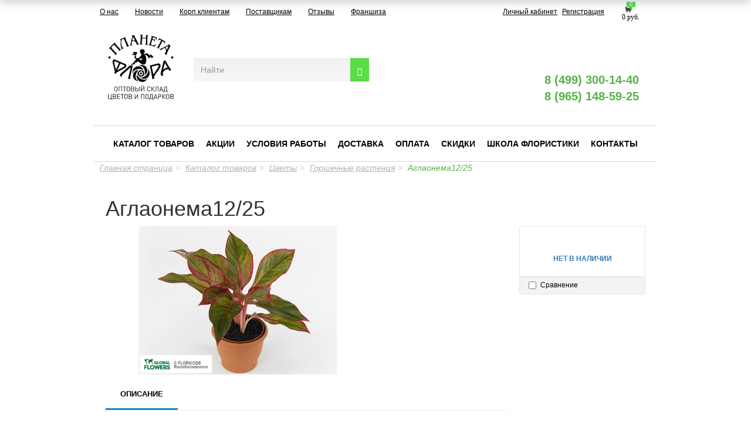

--- FILE ---
content_type: text/html; charset=UTF-8
request_url: https://www.cvet-opt.ru/catalog/tsvety_1/gorshechnye_rasteniya/aglaonema12_25/
body_size: 28671
content:
<!DOCTYPE html>
<html lang="ru">
    <head data-test="1">
        <meta charset="utf-8">
        <meta http-equiv="X-UA-Compatible" content="IE=edge">
        <meta name="viewport" content="width=device-width, initial-scale=1">
		<meta name='yandex-verification' content='982ab93606a182fd' />
		<meta name="google-site-verification" content="ZxE64UVMNZppUldCQnssmBXJlJL4XUyWZQeqT1g9quA" />
		<meta name='wmail-verification' content='90913ebc1e1764dbd4dbbfe166f103cc' />
		<meta name="apple-itunes-app" content="app-id=1505767382">
		<meta name="google-play-app" content="app-id=com.PlanetaFlora.lk">

        <title>Аглаонема12/25</title>        
        <meta http-equiv="Content-Type" content="text/html; charset=UTF-8" />
<meta name="robots" content="index, follow" />
<meta name="description" content="Аглаонема12/25 | Купить в интернет-магазине «Планета Флора»" />
<script type="text/javascript" data-skip-moving="true">(function(w, d, n) {var cl = "bx-core";var ht = d.documentElement;var htc = ht ? ht.className : undefined;if (htc === undefined || htc.indexOf(cl) !== -1){return;}var ua = n.userAgent;if (/(iPad;)|(iPhone;)/i.test(ua)){cl += " bx-ios";}else if (/Android/i.test(ua)){cl += " bx-android";}cl += (/(ipad|iphone|android|mobile|touch)/i.test(ua) ? " bx-touch" : " bx-no-touch");cl += w.devicePixelRatio && w.devicePixelRatio >= 2? " bx-retina": " bx-no-retina";var ieVersion = -1;if (/AppleWebKit/.test(ua)){cl += " bx-chrome";}else if ((ieVersion = getIeVersion()) > 0){cl += " bx-ie bx-ie" + ieVersion;if (ieVersion > 7 && ieVersion < 10 && !isDoctype()){cl += " bx-quirks";}}else if (/Opera/.test(ua)){cl += " bx-opera";}else if (/Gecko/.test(ua)){cl += " bx-firefox";}if (/Macintosh/i.test(ua)){cl += " bx-mac";}ht.className = htc ? htc + " " + cl : cl;function isDoctype(){if (d.compatMode){return d.compatMode == "CSS1Compat";}return d.documentElement && d.documentElement.clientHeight;}function getIeVersion(){if (/Opera/i.test(ua) || /Webkit/i.test(ua) || /Firefox/i.test(ua) || /Chrome/i.test(ua)){return -1;}var rv = -1;if (!!(w.MSStream) && !(w.ActiveXObject) && ("ActiveXObject" in w)){rv = 11;}else if (!!d.documentMode && d.documentMode >= 10){rv = 10;}else if (!!d.documentMode && d.documentMode >= 9){rv = 9;}else if (d.attachEvent && !/Opera/.test(ua)){rv = 8;}if (rv == -1 || rv == 8){var re;if (n.appName == "Microsoft Internet Explorer"){re = new RegExp("MSIE ([0-9]+[\.0-9]*)");if (re.exec(ua) != null){rv = parseFloat(RegExp.$1);}}else if (n.appName == "Netscape"){rv = 11;re = new RegExp("Trident/.*rv:([0-9]+[\.0-9]*)");if (re.exec(ua) != null){rv = parseFloat(RegExp.$1);}}}return rv;}})(window, document, navigator);</script>


<link href="/bitrix/css/main/bootstrap.min.css?1586612080121326" type="text/css"  rel="stylesheet" />
<link href="/bitrix/js/ui/fonts/opensans/ui.font.opensans.min.css?16590081132320" type="text/css"  rel="stylesheet" />
<link href="/bitrix/js/main/popup/dist/main.popup.bundle.min.css?165900812724774" type="text/css"  rel="stylesheet" />
<link href="/bitrix/css/main/themes/green/style.min.css?1586612080334" type="text/css"  rel="stylesheet" />
<link href="/bitrix/cache/css/s1/cvet-opt/page_7dbf5baac20466e529ce19b10411ba96/page_7dbf5baac20466e529ce19b10411ba96_v1.css?167966672873328" type="text/css"  rel="stylesheet" />
<link href="/bitrix/cache/css/s1/cvet-opt/template_3cc359b599bb096417c627da8af57700/template_3cc359b599bb096417c627da8af57700_v1.css?1725009682170912" type="text/css"  data-template-style="true" rel="stylesheet" />







        
        <!-- HTML5 Shim and Respond.js IE8 support of HTML5 elements and media queries -->
        <!-- WARNING: Respond.js doesn't work if you view the page via file:// -->
        <!--[if lt IE 9]>
                            <![endif]-->
        <link href='http://fonts.googleapis.com/css?family=Roboto:400,700&subset=latin,cyrillic-ext' rel='stylesheet' type='text/css'>

        <!-- Yandex.Metrika counter -->
                <noscript><div><img src="https://mc.yandex.ru/watch/32354925" style="position:absolute; left:-9999px;" alt="" /></div></noscript>
        <!-- /Yandex.Metrika counter -->

    </head>
    <body>
        <div id="panel"></div>
        <div class="service-menu">
            <div class="container" style="padding: 0px;">
				<div class="col-xs-12 col-lg-7 col-sm-6 menu-top-top"><a href="http://cvet-opt.ru/about/">О нас</a>
<a href="http://cvet-opt.ru/news/">Новости</a>
<a href="/corporate/">Корп.клиентам</a>
<a href="http://cvet-opt.ru/suppliers/">Поставщикам</a>
<a href="http://cvet-opt.ru/otzyvy/">Отзывы</a>
<a href="http://cvet-opt.ru/franchise/">Франшиза</a>                        
                </div>

                <div class="col-xs-8 col-lg-4 col-sm-4 text-right">

                    <a href="/profile/" class="usercp_link lk-1" title="Личный кабинет">Личный кабинет</a> <a class="lk-reg" href="/profile/" title="Личный кабинет">Регистрация</a>                </div>
                <div class="col-xs-3 col-lg-1 col-sm-2 basket-col">
                                        <div id="bx_basketFKauiI" class=""><!--'start_frame_cache_bx_basketFKauiI'-->
<a href="/basket/" class="small-basket">
    <span class="js_basket_small">0</span>
    <img src="/local/templates/cvet-opt/components/bitrix/sale.basket.basket.line/header_basket/cart.png" />
    <div class="basket-price">
        0 руб.    </div> 
</a><!--'end_frame_cache_bx_basketFKauiI'--></div>


                </div>
            </div>
        </div>

        <div class="js_img_show_container hidden-xs hidden-sm"></div>
        <header><a name="top"></a>
            <div class="container" >
                <div class="row header">
                    <div class="col-xs-12 col-lg-2 col-sm-2 text-center">
                                                <div class="header-logo-container">
	<div>
		 &nbsp; &nbsp; &nbsp;&nbsp;
	</div>
</div>
 <a href="/" style="top: -17px;position: relative;"><img width="118" alt="лого ПФ опт3.png" src="/upload/medialibrary/e83/e839a3932006dcaec4f086d3cc70b59b.png" height="118" title="лого ПФ опт3.png" align="middle"></a>                    </div>

                    <div class=" col-xs-12 col-lg-4 col-sm-4 search-block" style="margin-top:47px;">
                                                <form class="search-form" role="search" action="/search/index.php" >
    <div class="input-group">
                   <input type="text" name="q" value="" class="search-suggest form-control" placeholder="Найти">
                 
        <span class="input-group-btn">
             <button  name="s"  class="btn btn-default" type="submit"><span class="glyphicon glyphicon-search"></button>
         
        </span>
    </div>
</form>
                    </div>
                    <div class="col-xs-12 col-lg-3 col-sm-3 grey-icons-wrap grey-icons-wrap-my" style="margin-top: 
                    47px;">
                        <ul class="contacts-links-list contacts-links-list-grey">
                            <li class="contacts-links-list__item item-grey">
                                <span>
                                	<a href="/24-chasa/">
                                    <img class="qq1 qqq0" 
                                        src="/bitrix/templates/cvet-opt/img/247-new.svg" alt="">
									<img class="qq12 qqq" 
                                        src="/bitrix/templates/cvet-opt/img/qq1.png" alt="">
                                        </a>
                                </span>
                            </li>
                            <li class="contacts-links-list__item item-grey">
                                <span >
                                    <a href="/p-free/">
                                        <img class="qq2 qqq0"  src="/bitrix/templates/cvet-opt/img/park-new.svg" alt="">
                                        <img class="qq22 qqq" 
                                            src="/bitrix/templates/cvet-opt/img/qq2.png" alt="">
                                    </a>
                                </span>
                            </li>
                            <li class="contacts-links-list__item item-grey mastercard">
                                <span>
                                    <a href="/mastercard/">
                                        <img class="qq3 qqq0"  src="/bitrix/templates/cvet-opt/img/mastercard-new.svg" alt="">
                                        <img class="qq32 qqq qqqq" 
                                            src="/bitrix/templates/cvet-opt/img/qq3.png" alt="">
                                    </a>
                                </span>
                            </li>
                            </ul>
                    </div>
                    <div class="col-xs-12 col-lg-3 col-sm-3 pull-right phones-col" >
                                                <div class="header-phone header-phone-show1">
                            <div class="row " >
                                <div class="tel-block-1">
                                <span class="phones">
<a href="tel:+7499300-14-40">8 (499) 300-14-40</a>
<br>
<a href="tel:+79651485925">8 (965) 148-59-25</a>
</span>
                                </div>
                            </div>
                        </div>

                        <div class="col-xs-12 contacts-links-wrap">
                            <ul class="contacts-links-list">
                                <li class="contacts-links-list__item">
                                    <a href="https://instagram.com/planeta_flora?igshid=12ud7uycakoqm">
                                        <img
                                            src="/local/templates/cvet-opt/img/instagram.svg" alt="">
                                    </a>
                                </li>
                                <li class="contacts-links-list__item">
                                    <a href="https://wa.me/79651590369">
                                        <img
                                            src="/bitrix/templates/cvet-opt/img/whatsapp-new.svg" alt="">
                                    </a>
                                </li>
                                <li class="contacts-links-list__item">
                                    <a href="viber://add?number=79651590369">
                                        <img src="/bitrix/templates/cvet-opt/img/viber-new.svg"
                                             alt="">
                                    </a>
                                </li>
                                <li class="tel-block-2">
                                    <div class="header-phone header-phone-show2">
                                        <div class="row">
                                            <span class="phones">
<a href="tel:+7499300-14-40">8 (499) 300-14-40</a>
<br>
<a href="tel:+79651485925">8 (965) 148-59-25</a>
</span>
                                            <br />
                                        </div>
                                    </div>
                                </li>
                                <li class="contacts-links-list__item">
                                    <a href="https://telegram.me/Planeta_Flora_bot">
                                        <img
                                            src="/bitrix/templates/cvet-opt/img/telegram-new.svg" alt="">
                                    </a>
                                </li>
                                <li class="contacts-links-list__item ">
									<a href="skype:live:1dd08b55d03d10e0?chat">
                                        <img src="/bitrix/templates/cvet-opt/img/skype-new.svg" alt="">
                                    </a>
                                </li>
                            </ul>
                                                        <div class="header-phone">
                                <div class="row " >
                                    <div class="tel-block-1">
                                    <span class="phones">
<a href="tel:+7499300-14-40">8 (499) 300-14-40</a>
<br>
<a href="tel:+79651485925">8 (965) 148-59-25</a>
</span>
                                    </div>
                                </div>
                            </div>
                        </div>
                    </div>
                </div>
            </div>
        </header>
            <div class="navbar navbar-default menu-row2" role="navigation">
    <div class="container" >
        <div class="navbar-header">
            <button type="button" class="navbar-toggle" data-toggle="collapse" data-target=".navbar-collapse">
                <span class="sr-only">Toggle navigation</span>
                <span class="icon-bar"></span>
                <span class="icon-bar"></span>
                <span class="icon-bar"></span>
            </button>
        </div>
        <div class="navbar-collapse collapse">
                            <ul class="nav navbar-nav">
                                                                                <li>
                                    <a href="/catalog/" class="selected">Каталог товаров</a>
                                </li>
                                                                                                            <li>
                                    <a href="/shares/" class="">Акции</a>
                                </li>
                                                                                                            <li>
                                    <a href="/working_conditions/" class="">Условия работы</a>
                                </li>
                                                                                                            <li>
                                    <a href="/delivery/" class="">Доставка</a>
                                </li>
                                                                                                            <li>
                                    <a href="/payment/" class="">Оплата</a>
                                </li>
                                                                                                            <li>
                                    <a href="/sales_system/" class="">Скидки</a>
                                </li>
                                                                                                            <li>
                                    <a href="http://planetaflora-school.ru/" class="">Школа флористики</a>
                                </li>
                                                                                                            <li>
                                    <a href="/driving_directions/" class="">Контакты</a>
                                </li>
                                                                </ul>
                    </div><!--/.nav-collapse -->
    </div><!--/.container-fluid -->
</div>        <!--   -->

        <div  class="container content" style="margin-top:0px;" >
        <div style="padding-bottom: 20px;">
                        <div class="breadcrumbs"><ol class="breadcrumb"><li><a href="/" title="Главная страница">Главная страница</a></li><li><a href="/catalog/" title="Каталог товаров">Каталог товаров</a></li><li><a href="/catalog/tsvety_1/" title="Цветы">Цветы</a></li><li><a href="/catalog/tsvety_1/gorshechnye_rasteniya/" title="Горшечные растения">Горшечные растения</a></li><li class="active"><span>Аглаонема12/25</span></li></ol></div>        </div><div class='row'>
	<div class='col-xs-12'>
		<div id="compareList9J9wbd" class="bx_catalog-compare-list fix top left " style="display: none;"><!--'start_frame_cache_compareList9J9wbd'--><!--'end_frame_cache_compareList9J9wbd'--></div>
<div class="bx-catalog-element bx-green" id="bx_117848907_634846"
	itemscope itemtype="http://schema.org/Product">
	<div class="container-fluid">
					<div class="row">
				<div class="col-xs-12">
					<h1 class="bx-title">Аглаонема12/25</h1>
				</div>
			</div>
					<div class="row">
			<div class="col-md-6 col-sm-12">
				<div class="product-item-detail-slider-container" id="bx_117848907_634846_big_slider">
					<span class="product-item-detail-slider-close" data-entity="close-popup"></span>
					<div class="product-item-detail-slider-block
						"
						data-entity="images-slider-block">
						<span class="product-item-detail-slider-left" data-entity="slider-control-left" style="display: none;"></span>
						<span class="product-item-detail-slider-right" data-entity="slider-control-right" style="display: none;"></span>
						<div class="product-item-label-text product-item-label-big product-item-label-top product-item-label-right" id="bx_117848907_634846_sticker"
							style="display: none;">
													</div>
												<div class="product-item-detail-slider-images-container" data-entity="images-container">
																<div class="product-item-detail-slider-image active" data-entity="image" data-id="4422918">
										<img src="/upload/iblock/393/hzt7pf07w8457bsjba5kapzuatpneoce.jpg" alt="Аглаонема12/25" title="Аглаонема12/25" itemprop="image">
									</div>
															</div>
					</div>
									</div>
			</div>
			<div class="col-md-6 col-sm-12">
				<div class="row">
					<div class="col-sm-6">
						<div class="product-item-detail-info-section">
													</div>
					</div>
					<div class="col-sm-6">
						<div class="product-item-detail-pay-block">
																	<div class="product-item-detail-info-container">
																						<div class="product-item-detail-price-current" id="bx_117848907_634846_price">
																							</div>
																					</div>
																				<div data-entity="main-button-container">
											<div id="bx_117848907_634846_basket_actions" style="display: none;">
																									<div class="product-item-detail-info-container">
														<a class="btn btn-default product-item-detail-buy-button" id="bx_117848907_634846_add_basket_link"
															href="javascript:void(0);">
															<span>В корзину</span>
														</a>
													</div>
																								</div>
																						<div class="product-item-detail-info-container">
												<a class="btn btn-link product-item-detail-buy-button" id="bx_117848907_634846_not_avail"
													href="javascript:void(0)"
													rel="nofollow" style="display: ;">
													Нет в наличии												</a>
											</div>
										</div>
																		<div class="product-item-detail-compare-container">
									<div class="product-item-detail-compare">
										<div class="checkbox">
											<label id="bx_117848907_634846_compare_link">
												<input type="checkbox" data-entity="compare-checkbox">
												<span data-entity="compare-title">Сравнение</span>
											</label>
										</div>
									</div>
								</div>
														</div>
					</div>
				</div>
			</div>
		</div>
		<div class="row">
			<div class="col-xs-12">
							</div>
		</div>
		<div class="row">
			<div class="col-sm-8 col-md-9">
				<div class="row" id="bx_117848907_634846_tabs">
					<div class="col-xs-12">
						<div class="product-item-detail-tabs-container">
							<ul class="product-item-detail-tabs-list">
																	<li class="product-item-detail-tab active" data-entity="tab" data-value="description">
										<a href="javascript:void(0);" class="product-item-detail-tab-link">
											<span>Описание</span>
										</a>
									</li>
																</ul>
						</div>
					</div>
				</div>
				<div class="row" id="bx_117848907_634846_tab_containers">
					<div class="col-xs-12">
													<div class="product-item-detail-tab-content active" data-entity="tab-container" data-value="description"
								itemprop="description">
								<p>Аглаонема12/25</p>							</div>
												</div>
				</div>
			</div>
			<div class="col-sm-4 col-md-3">
				<div>
									</div>
			</div>
		</div>
		<div class="row">
			<div class="col-xs-12">
									<div data-entity="parent-container">
													<div class="catalog-block-header" data-entity="header" data-showed="false" style="display: none; opacity: 0;">
								Выберите один из подарков							</div>
							
<div class="sale-products-gift bx-green" data-entity="sale-products-gift-container">
	</div>

									</div>
										<div data-entity="parent-container">
													<div class="catalog-block-header" data-entity="header" data-showed="false" style="display: none; opacity: 0;">
								Выберите один из товаров, чтобы получить подарок							</div>
							<!--'start_frame_cache_KSBlai'--><div id="sale_gift_main_products_455994394" class="bx_sale_gift_main_products bx_green">
</div>
<!--'end_frame_cache_KSBlai'-->					</div>
								</div>
		</div>
	</div>
	<!--Small Card-->
	<div class="product-item-detail-short-card-fixed hidden-xs" id="bx_117848907_634846_small_card_panel">
		<div class="product-item-detail-short-card-content-container">
			<table>
				<tr>
					<td rowspan="2" class="product-item-detail-short-card-image">
						<img src="" data-entity="panel-picture">
					</td>
					<td class="product-item-detail-short-title-container" data-entity="panel-title">
						<span class="product-item-detail-short-title-text">Аглаонема12/25</span>
					</td>
					<td rowspan="2" class="product-item-detail-short-card-price">
												<div class="product-item-detail-price-current" data-entity="panel-price">
													</div>
					</td>
											<td rowspan="2" class="product-item-detail-short-card-btn"
							style="display: none;"
							data-entity="panel-add-button">
							<a class="btn btn-default product-item-detail-buy-button"
								id="bx_117848907_634846_add_basket_link"
								href="javascript:void(0);">
								<span>В корзину</span>
							</a>
						</td>
											<td rowspan="2" class="product-item-detail-short-card-btn"
						style="display: ;"
						data-entity="panel-not-available-button">
						<a class="btn btn-link product-item-detail-buy-button" href="javascript:void(0)"
							rel="nofollow">
							Нет в наличии						</a>
					</td>
				</tr>
							</table>
		</div>
	</div>
	<!--Top tabs-->
	<div class="product-item-detail-tabs-container-fixed hidden-xs" id="bx_117848907_634846_tabs_panel">
		<ul class="product-item-detail-tabs-list">
							<li class="product-item-detail-tab active" data-entity="tab" data-value="description">
					<a href="javascript:void(0);" class="product-item-detail-tab-link">
						<span>Описание</span>
					</a>
				</li>
						</ul>
	</div>

	<meta itemprop="name" content="Аглаонема12/25" />
	<meta itemprop="category" content="Цветы/Горшечные растения" />
			<span itemprop="offers" itemscope itemtype="http://schema.org/Offer">
			<meta itemprop="price" content="" />
			<meta itemprop="priceCurrency" content="" />
			<link itemprop="availability" href="http://schema.org/OutOfStock" />
		</span>
		</div>
																	<div class='row'>
						<div class='col-xs-12' data-entity="parent-container">
							<div class="catalog-block-header" data-entity="header" data-showed="false" style="display: none; opacity: 0;">
								Популярные в разделе							</div>
							
<div class="catalog-section bx-green" data-entity="container-4iqc0c">
			<!-- items-container -->
					<div class="row product-item-list-col-4" data-entity="items-row">
										<div class="col-xs-12 product-item-small-card">
							<div class="row">
																	<div class="col-xs-6 col-md-3">
										
	<div class="product-item-container"
		id="bx_3966226736_629801_7e1b8e3524755c391129a9d7e6f2d206" data-entity="item">
		
<div class="product-item">
		<a class="product-item-image-wrapper" href="/catalog/tsvety_1/gorshechnye_rasteniya/falenopsis_miks_standart_2rr_12_60_1/" title="Фаленопсис микс Стандарт 2рр 12/60"
			data-entity="image-wrapper">
			<span class="product-item-image-slider-slide-container slide" id="bx_3966226736_629801_7e1b8e3524755c391129a9d7e6f2d206_pict_slider"
			style="display: none;"			data-slider-interval="3000" data-slider-wrap="true">
					</span>
		<span class="product-item-image-original" id="bx_3966226736_629801_7e1b8e3524755c391129a9d7e6f2d206_pict"
			style="background-image: url('/upload/iblock/0ab/03ucyrnfzyabui1qti91llt909usgzbo.jpg'); ">
		</span>
					<span class="product-item-image-alternative" id="bx_3966226736_629801_7e1b8e3524755c391129a9d7e6f2d206_secondpict"
				style="background-image: url('/upload/iblock/d27/yseyvex4yutyqkn70c4r1getpjgvyr7t.jpg'); ">
			</span>
					<div class="product-item-image-slider-control-container" id="bx_3966226736_629801_7e1b8e3524755c391129a9d7e6f2d206_pict_slider_indicator"
			style="display: none;">
					</div>
				</a>
		<div class="product-item-title">
				<a href="/catalog/tsvety_1/gorshechnye_rasteniya/falenopsis_miks_standart_2rr_12_60_1/" title="Фаленопсис микс Стандарт 2рр 12/60">
				Фаленопсис микс Стандарт 2рр 12/60				</a>
			</div>
						<div class="product-item-info-container product-item-price-container" data-entity="price-block">
												<span class="product-item-price-current" id="bx_3966226736_629801_7e1b8e3524755c391129a9d7e6f2d206_price">
							1 360 руб.						</span>
					</div>
										<div class="product-item-info-container product-item-hidden" data-entity="buttons-block">
														<div class="product-item-button-container" id="bx_3966226736_629801_7e1b8e3524755c391129a9d7e6f2d206_basket_actions">
									<a class="btn btn-default btn-sm" id="bx_3966226736_629801_7e1b8e3524755c391129a9d7e6f2d206_buy_link"
										href="javascript:void(0)" rel="nofollow">
										В корзину									</a>
								</div>
													</div>
							<div class="product-item-compare-container">
			<div class="product-item-compare">
				<div class="checkbox">
					<label id="bx_3966226736_629801_7e1b8e3524755c391129a9d7e6f2d206_compare_link">
						<input type="checkbox" data-entity="compare-checkbox">
						<span data-entity="compare-title">Сравнение</span>
					</label>
				</div>
			</div>
		</div>
		</div>			</div>
														</div>
																		<div class="col-xs-6 col-md-3">
										
	<div class="product-item-container"
		id="bx_3966226736_628794_362ce596257894d11ab5c1d73d13c755" data-entity="item">
		
<div class="product-item">
		<a class="product-item-image-wrapper" href="/catalog/tsvety_1/gorshechnye_rasteniya/beresklet_eonimus_13_25/" title="Бересклет (эонимус) 13/25"
			data-entity="image-wrapper">
			<span class="product-item-image-slider-slide-container slide" id="bx_3966226736_628794_362ce596257894d11ab5c1d73d13c755_pict_slider"
			style="display: none;"			data-slider-interval="3000" data-slider-wrap="true">
					</span>
		<span class="product-item-image-original" id="bx_3966226736_628794_362ce596257894d11ab5c1d73d13c755_pict"
			style="background-image: url('/upload/iblock/33d/rn7zrcmj3v3qp6tqg71xosoqvm7lzhlk.png'); ">
		</span>
					<span class="product-item-image-alternative" id="bx_3966226736_628794_362ce596257894d11ab5c1d73d13c755_secondpict"
				style="background-image: url('/upload/iblock/956/w4creimx18o2v32m9hktvrx7jpkoaci2.png'); ">
			</span>
					<div class="product-item-image-slider-control-container" id="bx_3966226736_628794_362ce596257894d11ab5c1d73d13c755_pict_slider_indicator"
			style="display: none;">
					</div>
				</a>
		<div class="product-item-title">
				<a href="/catalog/tsvety_1/gorshechnye_rasteniya/beresklet_eonimus_13_25/" title="Бересклет (эонимус) 13/25">
				Бересклет (эонимус) 13/25				</a>
			</div>
						<div class="product-item-info-container product-item-price-container" data-entity="price-block">
												<span class="product-item-price-current" id="bx_3966226736_628794_362ce596257894d11ab5c1d73d13c755_price">
							357 руб.						</span>
					</div>
										<div class="product-item-info-container product-item-hidden" data-entity="buttons-block">
														<div class="product-item-button-container" id="bx_3966226736_628794_362ce596257894d11ab5c1d73d13c755_basket_actions">
									<a class="btn btn-default btn-sm" id="bx_3966226736_628794_362ce596257894d11ab5c1d73d13c755_buy_link"
										href="javascript:void(0)" rel="nofollow">
										В корзину									</a>
								</div>
													</div>
							<div class="product-item-compare-container">
			<div class="product-item-compare">
				<div class="checkbox">
					<label id="bx_3966226736_628794_362ce596257894d11ab5c1d73d13c755_compare_link">
						<input type="checkbox" data-entity="compare-checkbox">
						<span data-entity="compare-title">Сравнение</span>
					</label>
				</div>
			</div>
		</div>
		</div>			</div>
														</div>
																		<div class="col-xs-6 col-md-3">
										
	<div class="product-item-container"
		id="bx_3966226736_612959_c80764dfaf26ca80162484593ec7c29b" data-entity="item">
		
<div class="product-item">
		<a class="product-item-image-wrapper" href="/catalog/tsvety_1/gorshechnye_rasteniya/singonium_nozhkolistnyy_d_21/" title="Сингониум ножколистный d 21"
			data-entity="image-wrapper">
			<span class="product-item-image-slider-slide-container slide" id="bx_3966226736_612959_c80764dfaf26ca80162484593ec7c29b_pict_slider"
			style="display: none;"			data-slider-interval="3000" data-slider-wrap="true">
					</span>
		<span class="product-item-image-original" id="bx_3966226736_612959_c80764dfaf26ca80162484593ec7c29b_pict"
			style="background-image: url('/upload/iblock/215/3rmeabdxp5lynchwp1bwj0qpaw2cnlob.png'); ">
		</span>
					<span class="product-item-image-alternative" id="bx_3966226736_612959_c80764dfaf26ca80162484593ec7c29b_secondpict"
				style="background-image: url('/upload/iblock/30a/s4wucqd2kqb8c3q82ij67dblobrkrlmq.png'); ">
			</span>
					<div class="product-item-image-slider-control-container" id="bx_3966226736_612959_c80764dfaf26ca80162484593ec7c29b_pict_slider_indicator"
			style="display: none;">
					</div>
				</a>
		<div class="product-item-title">
				<a href="/catalog/tsvety_1/gorshechnye_rasteniya/singonium_nozhkolistnyy_d_21/" title="Сингониум ножколистный d 21">
				Сингониум ножколистный d 21				</a>
			</div>
						<div class="product-item-info-container product-item-price-container" data-entity="price-block">
												<span class="product-item-price-current" id="bx_3966226736_612959_c80764dfaf26ca80162484593ec7c29b_price">
							466 руб.						</span>
					</div>
										<div class="product-item-info-container product-item-hidden" data-entity="buttons-block">
														<div class="product-item-button-container" id="bx_3966226736_612959_c80764dfaf26ca80162484593ec7c29b_basket_actions">
									<a class="btn btn-default btn-sm" id="bx_3966226736_612959_c80764dfaf26ca80162484593ec7c29b_buy_link"
										href="javascript:void(0)" rel="nofollow">
										В корзину									</a>
								</div>
													</div>
							<div class="product-item-compare-container">
			<div class="product-item-compare">
				<div class="checkbox">
					<label id="bx_3966226736_612959_c80764dfaf26ca80162484593ec7c29b_compare_link">
						<input type="checkbox" data-entity="compare-checkbox">
						<span data-entity="compare-title">Сравнение</span>
					</label>
				</div>
			</div>
		</div>
		</div>			</div>
														</div>
																		<div class="col-xs-6 col-md-3">
										
	<div class="product-item-container"
		id="bx_3966226736_612965_d0fb066f64e2309c4b241a491f76c62e" data-entity="item">
		
<div class="product-item">
		<a class="product-item-image-wrapper" href="/catalog/tsvety_1/gorshechnye_rasteniya/plektrantus_yuzhnyy_d_16/" title="Плектрантус южный d 16"
			data-entity="image-wrapper">
			<span class="product-item-image-slider-slide-container slide" id="bx_3966226736_612965_d0fb066f64e2309c4b241a491f76c62e_pict_slider"
			style="display: none;"			data-slider-interval="3000" data-slider-wrap="true">
					</span>
		<span class="product-item-image-original" id="bx_3966226736_612965_d0fb066f64e2309c4b241a491f76c62e_pict"
			style="background-image: url('/upload/iblock/94d/e6e9cv3zkr59u5j2khq8zphipkpqvxbk.jpg'); ">
		</span>
					<span class="product-item-image-alternative" id="bx_3966226736_612965_d0fb066f64e2309c4b241a491f76c62e_secondpict"
				style="background-image: url('/upload/iblock/730/olezcgzj8fyipyta1yhq7lc9q38nzlut.jpg'); ">
			</span>
					<div class="product-item-image-slider-control-container" id="bx_3966226736_612965_d0fb066f64e2309c4b241a491f76c62e_pict_slider_indicator"
			style="display: none;">
					</div>
				</a>
		<div class="product-item-title">
				<a href="/catalog/tsvety_1/gorshechnye_rasteniya/plektrantus_yuzhnyy_d_16/" title="Плектрантус южный d 16">
				Плектрантус южный d 16				</a>
			</div>
						<div class="product-item-info-container product-item-price-container" data-entity="price-block">
												<span class="product-item-price-current" id="bx_3966226736_612965_d0fb066f64e2309c4b241a491f76c62e_price">
							218 руб.						</span>
					</div>
										<div class="product-item-info-container product-item-hidden" data-entity="buttons-block">
														<div class="product-item-button-container" id="bx_3966226736_612965_d0fb066f64e2309c4b241a491f76c62e_basket_actions">
									<a class="btn btn-default btn-sm" id="bx_3966226736_612965_d0fb066f64e2309c4b241a491f76c62e_buy_link"
										href="javascript:void(0)" rel="nofollow">
										В корзину									</a>
								</div>
													</div>
							<div class="product-item-compare-container">
			<div class="product-item-compare">
				<div class="checkbox">
					<label id="bx_3966226736_612965_d0fb066f64e2309c4b241a491f76c62e_compare_link">
						<input type="checkbox" data-entity="compare-checkbox">
						<span data-entity="compare-title">Сравнение</span>
					</label>
				</div>
			</div>
		</div>
		</div>			</div>
														</div>
																</div>
						</div>
									</div>
					<!-- items-container -->
		</div>
<!-- component-end -->										</div>
					</div>
										<div class='row'>
						<div class='col-xs-12' data-entity="parent-container">
							<div class="catalog-block-header" data-entity="header" data-showed="false" style="display: none; opacity: 0;">
								Просматривали							</div>
							
<div class="catalog-products-viewed bx-green" data-entity="catalog-products-viewed-container">
	</div>

										</div>
					</div>
						</div>
	</div>
</div><!-- /container -->
 <div class="container hidden_desctop" style="padding: 0px;">
    <div class="col-xs-8">
        <a href="http://cvet-opt.ru/about/">О нас</a>
<a href="http://cvet-opt.ru/news/">Новости</a>
<a href="/corporate/">Корп.клиентам</a>
<a href="http://cvet-opt.ru/suppliers/">Поставщикам</a>
<a href="http://cvet-opt.ru/otzyvy/">Отзывы</a>
<a href="http://cvet-opt.ru/franchise/">Франшиза</a>    </div>
</div>
<footer>
    <div class="container">
        <div class="row">
            <div class="col-xs-3">
                <div class="menu-name">Компания Планета Флора</div>
                    <ul class="list-unstyled">
                                    <li class="selected"><a href="/about/">О компании</a></li>
                                                <li class="selected"><a href="/vacancy/">Вакансии</a></li>
                                                <li class="selected"><a href="/map.php">Карта сайта</a></li>
                                                <li class="selected"><a href="/suppliers/">Поставщикам</a></li>
                                                <li class="selected"><a href="/picture_news/">Новости и фоторепортажи</a></li>
                                                <li class="selected"><a href="/pravovaya-informaciya.php">Правовая информация</a></li>
                                                <li class="selected"><a href="/ConfPolitics.php">Политика конфиденциальности</a></li>
                                                <li class="selected"><a href="/cookie/">Политика использования сookie файлов</a></li>
                                                <li class="selected"><a href="/personal-data/">Положение об обработке персональных данных</a></li>
                                                <li class="selected"><a href="/vozvrat/">Возврат и обмен товара</a></li>
                                                <li class="selected"><a href="/requisites/">Контактные данные и реквизиты</a></li>
                        </ul>
            </div>

            <div class="col-xs-3">
                <div class="menu-name">Клиентам</div>
                    <ul class="list-unstyled">
                                    <li class="selected"><a href="/corporate_clients/">Корпоративным клиентам</a></li>
                                                <li class="selected"><a href="/encyclopedia_colors/">Энциклопедия цветов</a></li>
                                                <li class="selected"><a href="/flower_care/">Уход за цветами</a></li>
                                                <li class="selected"><a href="/flower_shops/">Цветочным салонам</a></li>
                                                <li class="selected"><a href="/instructions_for_customers/">Памятка для клиентов</a></li>
                                                <li class="selected"><a href="/book_and_take/">Закажи и забери</a></li>
                                                <li class="selected"><a href="/how_to_buy/">Как купить в интернет-магазине</a></li>
                                                <li class="selected"><a href="/faq/">Часто Задаваемые Вопросы</a></li>
                        </ul>
            </div>
            <div class="col-xs-3 footer-tel-11">
                <div class="footer-phones">
                <span class="dot">&bull;</span> 8 (499) 300-14-40
                </div>              
   
                 <div class="row">
	<br>
 <em>г. Пушкино, Ярославское шоссе, д. 174а.</em> <br>
	<br>
	Оставьте отзыв и помогите нам стать лучше.<br>
	 Центр ответственности за клиента: <a href="" style="color: #000000; text-decoration: underline;">stenus@mail.ru</a>
</div>

<table class="share_table">
   
    <tr>
        <td>
            <a href="https://www.instagram.com/Planeta_flora/"  target="_blank"><img  width="35" height="35" src="/images/instagram.png" border="0" /></a> 
        </td>
      
    </tr>
</table>

<!-- Yandex.Metrika counter -->
<noscript><div><img src="https://mc.yandex.ru/watch/32354925" style="position:absolute; left:-9999px;" alt="" /></div></noscript>
<!-- /Yandex.Metrika counter -->
 

 

            </div>
           <div class="col-xs-3">
        </div>

        <div class="col-xs-12 contacts-links-wrap footer-tel">
            <center class="addr-footer">
                <div class="" style="padding: 20px; text-align: center; margin: 0 auto">
	<br>
 <p>г. Пушкино, Ярославское шоссе, д. 174а.</p> 
	<br>
	Оставьте отзыв и помогите нам стать лучше.<br>
	 Центр ответственности за клиента: <br/><a href="" style="color: #000000; text-decoration: underline;">stenus@mail.ru</a>
</div>

            </center>
            <ul class="contacts-links-list">
                <li class="contacts-links-list__item">
                    <a href="intent://send/79036799868#Intent;scheme=smsto;package=com.whatsapp;action=android.intent.action.SENDTO;end">
                        <img
                            src="/bitrix/templates/cvet-opt/img/whatsapp-new.svg" alt="">
                    </a>
                </li>
                <li class="contacts-links-list__item">
                    <a href="viber://add?number=79036799868">
                        <img src="/bitrix/templates/cvet-opt/img/viber-new.svg"
                                alt="">
                    </a>

                </li>
                <li class="tel-block-2">
                    <div class="header-phone">
                        <div class="row">
                            <span class="phones">
<a href="tel:+7499300-14-40">8 (499) 300-14-40</a>
<br>
<a href="tel:+79651485925">8 (965) 148-59-25</a>
</span>
                                                        <br />


                        </div>
                    </div>
                </li>
                <li class="contacts-links-list__item">
                    <a href="https://telegram.me/PlanetaFlora_bot">
                        <img
                            src="/bitrix/templates/cvet-opt/img/telegram-new.svg" alt="">
                    </a>
                </li>
                <li class="contacts-links-list__item ">
                    <a href="skype:live:1dd08b55d03d10e0?chat">
                        <img src="/bitrix/templates/cvet-opt/img/skype-new.svg" alt="">
                    </a>
                </li>
            </ul>
        </div>
        <div class="col-xs-12 col-lg-3 col-sm-3 grey-icons-wrap" style="margin-top: 29px;">
            <ul class="contacts-links-list contacts-links-list-grey">
                <li class="contacts-links-list__item item-grey">
                    <span>
                        <img
                            src="/bitrix/templates/cvet-opt/img/247-new.svg" alt="">
                    </span>
                </li>
                <li class="contacts-links-list__item item-grey">
                    <span >
                        <img src="/bitrix/templates/cvet-opt/img/park-new.svg" alt="">
                    </span>
                </li>
                <li class="contacts-links-list__item item-grey mastercard">
                    <span>
                        <img src="/bitrix/templates/cvet-opt/img/mastercard-new.svg" alt="">
                    </span>
                </li>
            </ul>
        </div>
    </div><br /><br />
</footer>
<div>	</div>

<div class="floating"> <a href="#top">Каталог↑</a> </div>

<!-- BEGIN JIVOSITE CODE {literal} -->
<!-- {/literal} END JIVOSITE CODE -->

<style type="text/css">
    /* AJAX CUSTOM PRELOADER */
    #win8_wrapper{
        display: none;
        background: #000;
        height: 100%;
        opacity: 0.7;
        position: fixed;
        width: 100%;
        z-index: 100;
        top: 0;
        left: 0;
    }
    .windows8 {
        /*position: relative;
        width: 50px;
        height:50px;
        margin:auto;*/
        width: 50px;
        height: 50px;
        margin: auto;
        position: absolute;
        top: 0; left: 0; bottom: 0; right: 0;
    }

    .windows8 .wBall {
        position: absolute;
        width: 47px;
        height: 47px;
        opacity: 0;
        transform: rotate(225deg);
        -o-transform: rotate(225deg);
        -ms-transform: rotate(225deg);
        -webkit-transform: rotate(225deg);
        -moz-transform: rotate(225deg);
        animation: orbit 3.3225s infinite;
        -o-animation: orbit 3.3225s infinite;
        -ms-animation: orbit 3.3225s infinite;
        -webkit-animation: orbit 3.3225s infinite;
        -moz-animation: orbit 3.3225s infinite;
    }

    .windows8 .wBall .wInnerBall{
        position: absolute;
        width: 6px;
        height: 6px;
        background: rgb(255,255,255);
        left:0px;
        top:0px;
        border-radius: 6px;
        -o-border-radius: 6px;
        -ms-border-radius: 6px;
        -webkit-border-radius: 6px;
        -moz-border-radius: 6px;
    }

    .windows8 #wBall_1 {
        animation-delay: 0.726s;
        -o-animation-delay: 0.726s;
        -ms-animation-delay: 0.726s;
        -webkit-animation-delay: 0.726s;
        -moz-animation-delay: 0.726s;
    }

    .windows8 #wBall_2 {
        animation-delay: 0.143s;
        -o-animation-delay: 0.143s;
        -ms-animation-delay: 0.143s;
        -webkit-animation-delay: 0.143s;
        -moz-animation-delay: 0.143s;
    }

    .windows8 #wBall_3 {
        animation-delay: 0.2865s;
        -o-animation-delay: 0.2865s;
        -ms-animation-delay: 0.2865s;
        -webkit-animation-delay: 0.2865s;
        -moz-animation-delay: 0.2865s;
    }

    .windows8 #wBall_4 {
        animation-delay: 0.4295s;
        -o-animation-delay: 0.4295s;
        -ms-animation-delay: 0.4295s;
        -webkit-animation-delay: 0.4295s;
        -moz-animation-delay: 0.4295s;
    }

    .windows8 #wBall_5 {
        animation-delay: 0.583s;
        -o-animation-delay: 0.583s;
        -ms-animation-delay: 0.583s;
        -webkit-animation-delay: 0.583s;
        -moz-animation-delay: 0.583s;
    }



    @keyframes orbit {
        0% {
            opacity: 1;
            z-index:99;
            transform: rotate(180deg);
            animation-timing-function: ease-out;
        }

        7% {
            opacity: 1;
            transform: rotate(300deg);
            animation-timing-function: linear;
            origin:0%;
        }

        30% {
            opacity: 1;
            transform:rotate(410deg);
            animation-timing-function: ease-in-out;
            origin:7%;
        }

        39% {
            opacity: 1;
            transform: rotate(645deg);
            animation-timing-function: linear;
            origin:30%;
        }

        70% {
            opacity: 1;
            transform: rotate(770deg);
            animation-timing-function: ease-out;
            origin:39%;
        }

        75% {
            opacity: 1;
            transform: rotate(900deg);
            animation-timing-function: ease-out;
            origin:70%;
        }

        76% {
            opacity: 0;
            transform:rotate(900deg);
        }

        100% {
            opacity: 0;
            transform: rotate(900deg);
        }
    }

    @-o-keyframes orbit {
        0% {
            opacity: 1;
            z-index:99;
            -o-transform: rotate(180deg);
            -o-animation-timing-function: ease-out;
        }

        7% {
            opacity: 1;
            -o-transform: rotate(300deg);
            -o-animation-timing-function: linear;
            -o-origin:0%;
        }

        30% {
            opacity: 1;
            -o-transform:rotate(410deg);
            -o-animation-timing-function: ease-in-out;
            -o-origin:7%;
        }

        39% {
            opacity: 1;
            -o-transform: rotate(645deg);
            -o-animation-timing-function: linear;
            -o-origin:30%;
        }

        70% {
            opacity: 1;
            -o-transform: rotate(770deg);
            -o-animation-timing-function: ease-out;
            -o-origin:39%;
        }

        75% {
            opacity: 1;
            -o-transform: rotate(900deg);
            -o-animation-timing-function: ease-out;
            -o-origin:70%;
        }

        76% {
            opacity: 0;
            -o-transform:rotate(900deg);
        }

        100% {
            opacity: 0;
            -o-transform: rotate(900deg);
        }
    }

    @-ms-keyframes orbit {
        0% {
            opacity: 1;
            z-index:99;
            -ms-transform: rotate(180deg);
            -ms-animation-timing-function: ease-out;
        }

        7% {
            opacity: 1;
            -ms-transform: rotate(300deg);
            -ms-animation-timing-function: linear;
            -ms-origin:0%;
        }

        30% {
            opacity: 1;
            -ms-transform:rotate(410deg);
            -ms-animation-timing-function: ease-in-out;
            -ms-origin:7%;
        }

        39% {
            opacity: 1;
            -ms-transform: rotate(645deg);
            -ms-animation-timing-function: linear;
            -ms-origin:30%;
        }

        70% {
            opacity: 1;
            -ms-transform: rotate(770deg);
            -ms-animation-timing-function: ease-out;
            -ms-origin:39%;
        }

        75% {
            opacity: 1;
            -ms-transform: rotate(900deg);
            -ms-animation-timing-function: ease-out;
            -ms-origin:70%;
        }

        76% {
            opacity: 0;
            -ms-transform:rotate(900deg);
        }

        100% {
            opacity: 0;
            -ms-transform: rotate(900deg);
        }
    }

    @-webkit-keyframes orbit {
        0% {
            opacity: 1;
            z-index:99;
            -webkit-transform: rotate(180deg);
            -webkit-animation-timing-function: ease-out;
        }

        7% {
            opacity: 1;
            -webkit-transform: rotate(300deg);
            -webkit-animation-timing-function: linear;
            -webkit-origin:0%;
        }

        30% {
            opacity: 1;
            -webkit-transform:rotate(410deg);
            -webkit-animation-timing-function: ease-in-out;
            -webkit-origin:7%;
        }

        39% {
            opacity: 1;
            -webkit-transform: rotate(645deg);
            -webkit-animation-timing-function: linear;
            -webkit-origin:30%;
        }

        70% {
            opacity: 1;
            -webkit-transform: rotate(770deg);
            -webkit-animation-timing-function: ease-out;
            -webkit-origin:39%;
        }

        75% {
            opacity: 1;
            -webkit-transform: rotate(900deg);
            -webkit-animation-timing-function: ease-out;
            -webkit-origin:70%;
        }

        76% {
            opacity: 0;
            -webkit-transform:rotate(900deg);
        }

        100% {
            opacity: 0;
            -webkit-transform: rotate(900deg);
        }
    }

    @-moz-keyframes orbit {
        0% {
            opacity: 1;
            z-index: 99;
            -moz-transform: rotate(180deg);
            -moz-animation-timing-function: ease-out;
        }

        7% {
            opacity: 1;
            -moz-transform: rotate(300deg);
            -moz-animation-timing-function: linear;
            -moz-origin: 0%;
        }

        30% {
            opacity: 1;
            -moz-transform: rotate(410deg);
            -moz-animation-timing-function: ease-in-out;
            -moz-origin: 7%;
        }

        39% {
            opacity: 1;
            -moz-transform: rotate(645deg);
            -moz-animation-timing-function: linear;
            -moz-origin: 30%;
        }

        70% {
            opacity: 1;
            -moz-transform: rotate(770deg);
            -moz-animation-timing-function: ease-out;
            -moz-origin: 39%;
        }

        75% {
            opacity: 1;
            -moz-transform: rotate(900deg);
            -moz-animation-timing-function: ease-out;
            -moz-origin: 70%;
        }

        76% {
            opacity: 0;
            -moz-transform: rotate(900deg);
        }

        100% {
            opacity: 0;
            -moz-transform: rotate(900deg);
        }
    }
    /* AJAX CUSTOM PRELOADER END */
</style>
        <div id="win8_wrapper">
            <div class="windows8">
                <div class="wBall" id="wBall_1">
                    <div class="wInnerBall"></div>
                </div>
                <div class="wBall" id="wBall_2">
                    <div class="wInnerBall"></div>
                </div>
                <div class="wBall" id="wBall_3">
                    <div class="wInnerBall"></div>
                </div>
                <div class="wBall" id="wBall_4">
                    <div class="wInnerBall"></div>
                </div>
                <div class="wBall" id="wBall_5">
                    <div class="wInnerBall"></div>
                </div>
            </div>
        </div>
<script data-skip-moving="true">
         (function(w,d,u,b){
                 s=d.createElement('script');r=(Date.now()/1000|0);s.async=1;s.src=u+'?'+r;
                 h=d.getElementsByTagName('script')[0];h.parentNode.insertBefore(s,h);
         })(window,document,'http://crm.cvet-opt.local/upload/crm/site_button/loader_1_s28h6w.js');
 </script>
<script type="text/javascript">if(!window.BX)window.BX={};if(!window.BX.message)window.BX.message=function(mess){if(typeof mess==='object'){for(let i in mess) {BX.message[i]=mess[i];} return true;}};</script>
<script type="text/javascript">(window.BX||top.BX).message({'pull_server_enabled':'Y','pull_config_timestamp':'1586934917','pull_guest_mode':'N','pull_guest_user_id':'0'});(window.BX||top.BX).message({'PULL_OLD_REVISION':'Для продолжения корректной работы с сайтом необходимо перезагрузить страницу.'});</script>
<script type="text/javascript">(window.BX||top.BX).message({'JS_CORE_LOADING':'Загрузка...','JS_CORE_NO_DATA':'- Нет данных -','JS_CORE_WINDOW_CLOSE':'Закрыть','JS_CORE_WINDOW_EXPAND':'Развернуть','JS_CORE_WINDOW_NARROW':'Свернуть в окно','JS_CORE_WINDOW_SAVE':'Сохранить','JS_CORE_WINDOW_CANCEL':'Отменить','JS_CORE_WINDOW_CONTINUE':'Продолжить','JS_CORE_H':'ч','JS_CORE_M':'м','JS_CORE_S':'с','JSADM_AI_HIDE_EXTRA':'Скрыть лишние','JSADM_AI_ALL_NOTIF':'Показать все','JSADM_AUTH_REQ':'Требуется авторизация!','JS_CORE_WINDOW_AUTH':'Войти','JS_CORE_IMAGE_FULL':'Полный размер'});</script><script type="text/javascript" src="/bitrix/js/main/core/core.min.js?1659008127216421"></script><script>BX.setJSList(['/bitrix/js/main/core/core_ajax.js','/bitrix/js/main/core/core_promise.js','/bitrix/js/main/polyfill/promise/js/promise.js','/bitrix/js/main/loadext/loadext.js','/bitrix/js/main/loadext/extension.js','/bitrix/js/main/polyfill/promise/js/promise.js','/bitrix/js/main/polyfill/find/js/find.js','/bitrix/js/main/polyfill/includes/js/includes.js','/bitrix/js/main/polyfill/matches/js/matches.js','/bitrix/js/ui/polyfill/closest/js/closest.js','/bitrix/js/main/polyfill/fill/main.polyfill.fill.js','/bitrix/js/main/polyfill/find/js/find.js','/bitrix/js/main/polyfill/matches/js/matches.js','/bitrix/js/main/polyfill/core/dist/polyfill.bundle.js','/bitrix/js/main/core/core.js','/bitrix/js/main/polyfill/intersectionobserver/js/intersectionobserver.js','/bitrix/js/main/lazyload/dist/lazyload.bundle.js','/bitrix/js/main/polyfill/core/dist/polyfill.bundle.js','/bitrix/js/main/parambag/dist/parambag.bundle.js']);
BX.setCSSList(['/bitrix/js/main/lazyload/dist/lazyload.bundle.css','/bitrix/js/main/parambag/dist/parambag.bundle.css']);</script>
<script type="text/javascript">(window.BX||top.BX).message({'LANGUAGE_ID':'ru','FORMAT_DATE':'DD.MM.YYYY','FORMAT_DATETIME':'DD.MM.YYYY HH:MI:SS','COOKIE_PREFIX':'BITRIX_SM','SERVER_TZ_OFFSET':'10800','UTF_MODE':'Y','SITE_ID':'s1','SITE_DIR':'/','USER_ID':'','SERVER_TIME':'1768979951','USER_TZ_OFFSET':'0','USER_TZ_AUTO':'Y','bitrix_sessid':'c3f2ee929a2c2145efad05035ae2d04d'});</script><script type="text/javascript"  src="/bitrix/cache/js/s1/cvet-opt/kernel_main/kernel_main_v1.js?1680616501152878"></script>
<script type="text/javascript" src="/bitrix/js/pull/protobuf/protobuf.min.js?159566287076433"></script>
<script type="text/javascript" src="/bitrix/js/pull/protobuf/model.min.js?159566287014190"></script>
<script type="text/javascript" src="/bitrix/js/main/core/core_promise.min.js?15866209552490"></script>
<script type="text/javascript" src="/bitrix/js/rest/client/rest.client.min.js?16316153599240"></script>
<script type="text/javascript" src="/bitrix/js/pull/client/pull.client.min.js?165900695644545"></script>
<script type="text/javascript" src="https://code.jquery.com/jquery-1.7.2.min.js"></script>
<script type="text/javascript" src="/bitrix/js/main/popup/dist/main.popup.bundle.min.js?165900812764063"></script>
<script type="text/javascript" src="/bitrix/js/currency/currency-core/dist/currency-core.bundle.min.js?16316153102842"></script>
<script type="text/javascript" src="/bitrix/js/currency/core_currency.min.js?1631615310833"></script>
<script type="text/javascript">BX.setJSList(['/bitrix/js/main/core/core_fx.js','/bitrix/js/main/pageobject/pageobject.js','/bitrix/js/main/core/core_window.js','/bitrix/js/main/date/main.date.js','/bitrix/js/main/core/core_date.js','/bitrix/js/main/session.js','/bitrix/js/main/utils.js','/local/templates/cvet-opt/lib/slider/js/bootstrap-slider.js','/local/templates/cvet-opt/components/bitrix/catalog/newcatalog/bitrix/catalog.compare.list/.default/script.js','/local/templates/cvet-opt/components/bitrix/catalog/newcatalog/bitrix/catalog.element/.default/script.js','/bitrix/components/bitrix/sale.products.gift/templates/.default/script.js','/local/templates/cvet-opt/components/bitrix/catalog.item/.default/script.js','/bitrix/components/bitrix/sale.gift.main.products/templates/.default/script.js','/local/templates/cvet-opt/components/bitrix/catalog.section/default2/script.js','/bitrix/components/bitrix/catalog.products.viewed/templates/.default/script.js','/local/templates/cvet-opt/lib/bootstrap-3.1.1/js/bootstrap.min.js','/local/templates/cvet-opt/lib/jquery.debounce-1.0.5.js','/local/templates/cvet-opt/lib/jquery.number.min.js','/local/templates/cvet-opt/lib/ready.js','/local/templates/cvet-opt/lib/jquery.maskedinput.min.js','/local/templates/cvet-opt/lib/holder.js','/local/templates/cvet-opt/components/bitrix/sale.basket.basket.line/header_basket/script.js','/bitrix/templates/.default/components/bitrix/search.form/header1/script.js','/local/templates/cvet-opt/components/bitrix/menu/static-dropdown/script.js']);</script>
<script type="text/javascript">BX.setCSSList(['/local/templates/cvet-opt/lib/slider/css/slider.css','/local/templates/cvet-opt/components/bitrix/catalog/newcatalog/style.css','/local/templates/cvet-opt/components/bitrix/catalog/newcatalog/bitrix/catalog.compare.list/.default/style.css','/local/templates/cvet-opt/components/bitrix/catalog/newcatalog/bitrix/catalog.element/.default/style.css','/bitrix/components/bitrix/sale.products.gift/templates/.default/style.css','/local/templates/cvet-opt/components/bitrix/catalog.item/.default/style.css','/bitrix/components/bitrix/sale.products.gift/templates/.default/themes/green/style.css','/bitrix/components/bitrix/sale.gift.main.products/templates/.default/style.css','/local/templates/cvet-opt/components/bitrix/catalog/newcatalog/bitrix/catalog.element/.default/themes/green/style.css','/local/templates/cvet-opt/components/bitrix/catalog.section/default2/style.css','/local/templates/cvet-opt/components/bitrix/catalog.section/default2/themes/green/style.css','/bitrix/components/bitrix/catalog.products.viewed/templates/.default/style.css','/bitrix/components/bitrix/catalog.products.viewed/templates/.default/themes/green/style.css','/local/templates/cvet-opt/lib/bootstrap-3.1.1/css/bootstrap.min.css','/local/templates/cvet-opt/lib/font-awesome-4.1.0/css/font-awesome.min.css','/local/templates/cvet-opt/custom.css','/local/templates/cvet-opt/components/bitrix/sale.basket.basket.line/header_basket/style.css','/bitrix/templates/.default/components/bitrix/search.form/header1/style.css','/local/templates/cvet-opt/components/bitrix/menu/static-dropdown/style.css','/local/templates/cvet-opt/components/bitrix/breadcrumb/bootstrap3_breadcrumb/style.css','/local/templates/cvet-opt/template_styles.css']);</script>


<script type="text/javascript"  src="/bitrix/cache/js/s1/cvet-opt/template_2b5f45d7a9b84447faf1f22ceda6aa91/template_2b5f45d7a9b84447faf1f22ceda6aa91_v1.js?167966671968545"></script>
<script type="text/javascript"  src="/bitrix/cache/js/s1/cvet-opt/page_09d27130b74d5890be13c0bb937f89d6/page_09d27130b74d5890be13c0bb937f89d6_v1.js?1679666728157946"></script>
<script type="text/javascript">var _ba = _ba || []; _ba.push(["aid", "a84d7be16a22d446554e1c663b629778"]); _ba.push(["host", "www.cvet-opt.ru"]); _ba.push(["ad[ct][item]", "[base64]"]);_ba.push(["ad[ct][user_id]", function(){return BX.message("USER_ID") ? BX.message("USER_ID") : 0;}]);_ba.push(["ad[ct][recommendation]", function() {var rcmId = "";var cookieValue = BX.getCookie("BITRIX_SM_RCM_PRODUCT_LOG");var productId = 634846;var cItems = [];var cItem;if (cookieValue){cItems = cookieValue.split(".");}var i = cItems.length;while (i--){cItem = cItems[i].split("-");if (cItem[0] == productId){rcmId = cItem[1];break;}}return rcmId;}]);_ba.push(["ad[ct][v]", "2"]);(function() {var ba = document.createElement("script"); ba.type = "text/javascript"; ba.async = true;ba.src = (document.location.protocol == "https:" ? "https://" : "http://") + "bitrix.info/ba.js";var s = document.getElementsByTagName("script")[0];s.parentNode.insertBefore(ba, s);})();</script>



<script src="https://oss.maxcdn.com/libs/html5shiv/3.7.0/html5shiv.js"></script>
<script src="https://oss.maxcdn.com/libs/respond.js/1.4.2/respond.min.js"></script>
<script type="text/javascript" >
           (function(m,e,t,r,i,k,a){m[i]=m[i]||function(){(m[i].a=m[i].a||[]).push(arguments)};
           m[i].l=1*new Date();
           for (var j = 0; j < document.scripts.length; j++) {if (document.scripts[j].src === r) { return; }}
           k=e.createElement(t),a=e.getElementsByTagName(t)[0],k.async=1,k.src=r,a.parentNode.insertBefore(k,a)})
           (window, document, "script", "https://mc.yandex.ru/metrika/tag.js", "ym");

           ym(32354925, "init", {
                clickmap:true,
                trackLinks:true,
                accurateTrackBounce:true,
                webvisor:true,
                ecommerce:"dataLayer"
           });
        </script>
<script>
var bx_basketFKauiI = new BitrixSmallCart;
</script>

<script type="text/javascript">
	bx_basketFKauiI.siteId       = 's1';
	bx_basketFKauiI.cartId       = 'bx_basketFKauiI';
	bx_basketFKauiI.ajaxPath     = '/bitrix/components/bitrix/sale.basket.basket.line/ajax.php';
	bx_basketFKauiI.templateName = 'header_basket';
	bx_basketFKauiI.arParams     =  {'PATH_TO_BASKET':'/basket/','PATH_TO_PERSONAL':'/personal/','SHOW_PERSONAL_LINK':'N','SHOW_NUM_PRODUCTS':'Y','SHOW_TOTAL_PRICE':'Y','SHOW_PRODUCTS':'N','POSITION_FIXED':'N','CACHE_TYPE':'A','PATH_TO_ORDER':'/personal/order/make/','HIDE_ON_BASKET_PAGES':'Y','SHOW_EMPTY_VALUES':'Y','SHOW_AUTHOR':'N','SHOW_REGISTRATION':'N','PATH_TO_REGISTER':'/login/','PATH_TO_AUTHORIZE':'/login/','PATH_TO_PROFILE':'/personal/','SHOW_DELAY':'Y','SHOW_NOTAVAIL':'Y','SHOW_IMAGE':'Y','SHOW_PRICE':'Y','SHOW_SUMMARY':'Y','POSITION_VERTICAL':'top','POSITION_HORIZONTAL':'right','MAX_IMAGE_SIZE':'70','AJAX':'N','~PATH_TO_BASKET':'/basket/','~PATH_TO_PERSONAL':'/personal/','~SHOW_PERSONAL_LINK':'N','~SHOW_NUM_PRODUCTS':'Y','~SHOW_TOTAL_PRICE':'Y','~SHOW_PRODUCTS':'N','~POSITION_FIXED':'N','~CACHE_TYPE':'A','~PATH_TO_ORDER':'/personal/order/make/','~HIDE_ON_BASKET_PAGES':'Y','~SHOW_EMPTY_VALUES':'Y','~SHOW_AUTHOR':'N','~SHOW_REGISTRATION':'N','~PATH_TO_REGISTER':'/login/','~PATH_TO_AUTHORIZE':'/login/','~PATH_TO_PROFILE':'/personal/','~SHOW_DELAY':'Y','~SHOW_NOTAVAIL':'Y','~SHOW_IMAGE':'Y','~SHOW_PRICE':'Y','~SHOW_SUMMARY':'Y','~POSITION_VERTICAL':'top','~POSITION_HORIZONTAL':'right','~MAX_IMAGE_SIZE':'70','~AJAX':'N','cartId':'bx_basketFKauiI'}; // TODO \Bitrix\Main\Web\Json::encode
	bx_basketFKauiI.closeMessage = '';
	bx_basketFKauiI.openMessage  = '';
	bx_basketFKauiI.activate();
</script><script type="text/javascript">
var obcompareList9J9wbd = new JCCatalogCompareList({'VISUAL':{'ID':'compareList9J9wbd'},'AJAX':{'url':'/catalog/tsvety_1/gorshechnye_rasteniya/aglaonema12_25/','params':{'ajax_action':'Y'},'reload':{'compare_list_reload':'Y'},'templates':{'delete':'?action=DELETE_FROM_COMPARE_LIST&id='}},'POSITION':{'fixed':true,'align':{'vertical':'top','horizontal':'left'}}})
</script>
<script>
	BX.message({
		BTN_MESSAGE_BASKET_REDIRECT: 'Перейти в корзину',
		BASKET_URL: '/basket/',
		ADD_TO_BASKET_OK: 'Товар добавлен в корзину',
		TITLE_ERROR: 'Ошибка',
		TITLE_BASKET_PROPS: 'Свойства товара, добавляемые в корзину',
		TITLE_SUCCESSFUL: 'Товар добавлен в корзину',
		BASKET_UNKNOWN_ERROR: 'Неизвестная ошибка при добавлении товара в корзину',
		BTN_MESSAGE_SEND_PROPS: 'Выбрать',
		BTN_MESSAGE_CLOSE: 'Закрыть',
		BTN_MESSAGE_CLOSE_POPUP: 'Продолжить покупки',
		COMPARE_MESSAGE_OK: 'Товар добавлен в список сравнения',
		COMPARE_UNKNOWN_ERROR: 'При добавлении товара в список сравнения произошла ошибка',
		COMPARE_TITLE: 'Сравнение товаров',
		PRICE_TOTAL_PREFIX: 'на сумму',
		RELATIVE_QUANTITY_MANY: '',
		RELATIVE_QUANTITY_FEW: '',
		BTN_MESSAGE_COMPARE_REDIRECT: 'Перейти в список сравнения',
		SITE_ID: 's1'
	});

	var obbx_555007909_jtNo1f = new JCSaleProductsGiftComponent({
		siteId: 's1',
		componentPath: '/bitrix/components/bitrix/sale.products.gift',
		deferredLoad: true,
		initiallyShowHeader: '',
		currentProductId: 634846,
		template: '.default.014a7097cdd3338daa13e4f84c3c547f1fa811124d54a842875fda50207af870',
		parameters: '[base64]/[base64].5cda98be3c791230d3a4844ba2b4a5e80aad3befc62445e1e50a19eef9d31363',
		container: 'sale-products-gift-container'
	});
</script><script>
		  BX.Currency.setCurrencies([{'CURRENCY':'BYR','FORMAT':{'FORMAT_STRING':'# руб.','DEC_POINT':'.','THOUSANDS_SEP':' ','DECIMALS':2,'THOUSANDS_VARIANT':'S','HIDE_ZERO':'Y'}},{'CURRENCY':'EUR','FORMAT':{'FORMAT_STRING':'&euro;#','DEC_POINT':'.','THOUSANDS_SEP':',','DECIMALS':2,'THOUSANDS_VARIANT':'C','HIDE_ZERO':'Y'}},{'CURRENCY':'RUB','FORMAT':{'FORMAT_STRING':'# руб.','DEC_POINT':'.','THOUSANDS_SEP':' ','DECIMALS':2,'THOUSANDS_VARIANT':'S','HIDE_ZERO':'Y'}},{'CURRENCY':'UAH','FORMAT':{'FORMAT_STRING':'# грн.','DEC_POINT':'.','THOUSANDS_SEP':' ','DECIMALS':2,'THOUSANDS_VARIANT':'S','HIDE_ZERO':'Y'}},{'CURRENCY':'USD','FORMAT':{'FORMAT_STRING':'$#','DEC_POINT':'.','THOUSANDS_SEP':',','DECIMALS':2,'THOUSANDS_VARIANT':'C','HIDE_ZERO':'Y'}}]);
		</script>
<script type="text/javascript">
BX(function () {
	BX.Sale['GiftMainProductsClass_dHPVd2'] = new BX.Sale.GiftMainProductsClass({
		contextAjaxData:  {
			parameters:'[base64]/[base64]/[base64]/[base64].61869b7b947f1926d103bafe84dcc4e4a96b841244dd139dc2a3732d05c66de3',
			template: '.default.3edffb2c3fd6fc45e3a3daaba0270fbf97e6349c13bafba0df8e91eff1485ad4',
			site_id: 's1',
		},
		injectId:  'sale_gift_main_products_455994394',
		mainProductState:  'YToyOntpOjA7YTowOnt9aToxO2E6MDp7fX0=.19217e6212d12ad8240bea327a61a2c7388e6e9c91291a504bac9e57bc73b946',
		isGift:  false,
		productId:  634846,
		offerId: 634846	});
});
BX.message({});
</script>
<script>
	BX.message({
		ECONOMY_INFO_MESSAGE: 'Скидка #ECONOMY#',
		TITLE_ERROR: 'Ошибка',
		TITLE_BASKET_PROPS: 'Свойства товара, добавляемые в корзину',
		BASKET_UNKNOWN_ERROR: 'Неизвестная ошибка при добавлении товара в корзину',
		BTN_SEND_PROPS: 'Выбрать',
		BTN_MESSAGE_BASKET_REDIRECT: 'Перейти в корзину',
		BTN_MESSAGE_CLOSE: 'Закрыть',
		BTN_MESSAGE_CLOSE_POPUP: 'Продолжить покупки',
		TITLE_SUCCESSFUL: 'Товар добавлен в корзину',
		COMPARE_MESSAGE_OK: 'Товар добавлен в список сравнения',
		COMPARE_UNKNOWN_ERROR: 'При добавлении товара в список сравнения произошла ошибка',
		COMPARE_TITLE: 'Сравнение товаров',
		BTN_MESSAGE_COMPARE_REDIRECT: 'Перейти в список сравнения',
		PRODUCT_GIFT_LABEL: 'Подарок',
		PRICE_TOTAL_PREFIX: 'на сумму',
		RELATIVE_QUANTITY_MANY: 'много',
		RELATIVE_QUANTITY_FEW: 'мало',
		SITE_ID: 's1'
	});

	var obbx_117848907_634846 = new JCCatalogElement({'CONFIG':{'USE_CATALOG':true,'SHOW_QUANTITY':false,'SHOW_PRICE':false,'SHOW_DISCOUNT_PERCENT':false,'SHOW_OLD_PRICE':false,'USE_PRICE_COUNT':false,'DISPLAY_COMPARE':true,'MAIN_PICTURE_MODE':['MAGNIFIER'],'ADD_TO_BASKET_ACTION':['ADD'],'SHOW_CLOSE_POPUP':true,'SHOW_MAX_QUANTITY':'N','RELATIVE_QUANTITY_FACTOR':'5','TEMPLATE_THEME':'green','USE_STICKERS':true,'USE_SUBSCRIBE':false,'SHOW_SLIDER':'N','SLIDER_INTERVAL':'5000','ALT':'Аглаонема12/25','TITLE':'Аглаонема12/25','MAGNIFIER_ZOOM_PERCENT':'200','USE_ENHANCED_ECOMMERCE':'N','DATA_LAYER_NAME':'','BRAND_PROPERTY':''},'VISUAL':{'ID':'bx_117848907_634846','DISCOUNT_PERCENT_ID':'bx_117848907_634846_dsc_pict','STICKER_ID':'bx_117848907_634846_sticker','BIG_SLIDER_ID':'bx_117848907_634846_big_slider','BIG_IMG_CONT_ID':'bx_117848907_634846_bigimg_cont','SLIDER_CONT_ID':'bx_117848907_634846_slider_cont','OLD_PRICE_ID':'bx_117848907_634846_old_price','PRICE_ID':'bx_117848907_634846_price','DISCOUNT_PRICE_ID':'bx_117848907_634846_price_discount','PRICE_TOTAL':'bx_117848907_634846_price_total','SLIDER_CONT_OF_ID':'bx_117848907_634846_slider_cont_','QUANTITY_ID':'bx_117848907_634846_quantity','QUANTITY_DOWN_ID':'bx_117848907_634846_quant_down','QUANTITY_UP_ID':'bx_117848907_634846_quant_up','QUANTITY_MEASURE':'bx_117848907_634846_quant_measure','QUANTITY_LIMIT':'bx_117848907_634846_quant_limit','BUY_LINK':'bx_117848907_634846_buy_link','ADD_BASKET_LINK':'bx_117848907_634846_add_basket_link','BASKET_ACTIONS_ID':'bx_117848907_634846_basket_actions','NOT_AVAILABLE_MESS':'bx_117848907_634846_not_avail','COMPARE_LINK':'bx_117848907_634846_compare_link','TREE_ID':'bx_117848907_634846_skudiv','DISPLAY_PROP_DIV':'bx_117848907_634846_sku_prop','DISPLAY_MAIN_PROP_DIV':'bx_117848907_634846_main_sku_prop','OFFER_GROUP':'bx_117848907_634846_set_group_','BASKET_PROP_DIV':'bx_117848907_634846_basket_prop','SUBSCRIBE_LINK':'bx_117848907_634846_subscribe','TABS_ID':'bx_117848907_634846_tabs','TAB_CONTAINERS_ID':'bx_117848907_634846_tab_containers','SMALL_CARD_PANEL_ID':'bx_117848907_634846_small_card_panel','TABS_PANEL_ID':'bx_117848907_634846_tabs_panel'},'PRODUCT_TYPE':'3','PRODUCT':{'ID':'634846','ACTIVE':'Y','PICT':{'ID':'4422918','SRC':'/upload/iblock/393/hzt7pf07w8457bsjba5kapzuatpneoce.jpg','WIDTH':'640','HEIGHT':'480'},'NAME':'Аглаонема12/25','SUBSCRIPTION':true,'ITEM_PRICE_MODE':'','ITEM_PRICES':[],'ITEM_PRICE_SELECTED':'','ITEM_QUANTITY_RANGES':[],'ITEM_QUANTITY_RANGE_SELECTED':'','ITEM_MEASURE_RATIOS':{'497329':{'ID':'497329','RATIO':'1','IS_DEFAULT':'Y','PRODUCT_ID':'634846'}},'ITEM_MEASURE_RATIO_SELECTED':'497329','SLIDER_COUNT':'1','SLIDER':[{'ID':'4422918','SRC':'/upload/iblock/393/hzt7pf07w8457bsjba5kapzuatpneoce.jpg','WIDTH':'640','HEIGHT':'480'}],'CAN_BUY':'','CHECK_QUANTITY':true,'QUANTITY_FLOAT':false,'MAX_QUANTITY':'0','STEP_QUANTITY':'1','CATEGORY':'Цветы/Горшечные растения'},'BASKET':{'ADD_PROPS':false,'QUANTITY':'q','PROPS':'prop','EMPTY_PROPS':true,'BASKET_URL':'/basket/','ADD_URL_TEMPLATE':'/catalog/tsvety_1/gorshechnye_rasteniya/aglaonema12_25/?action=ADD2BASKET&id=#ID#','BUY_URL_TEMPLATE':'/catalog/tsvety_1/gorshechnye_rasteniya/aglaonema12_25/?action=BUY&id=#ID#'},'COMPARE':{'COMPARE_URL_TEMPLATE':'/catalog/tsvety_1/gorshechnye_rasteniya/aglaonema12_25/?action=ADD_TO_COMPARE_LIST&id=#ID#','COMPARE_DELETE_URL_TEMPLATE':'/catalog/tsvety_1/gorshechnye_rasteniya/aglaonema12_25/?action=DELETE_FROM_COMPARE_LIST&id=#ID#','COMPARE_PATH':'/catalog/compare.php?action=#ACTION_CODE#'}});
</script>
<script>
			BX.Currency.setCurrencies([{'CURRENCY':'RUB','FORMAT':{'FORMAT_STRING':'# руб.','DEC_POINT':'.','THOUSANDS_SEP':' ','DECIMALS':2,'THOUSANDS_VARIANT':'S','HIDE_ZERO':'Y'}}]);
		</script>
<script>
		BX.ready(BX.defer(function(){
			if (!!window.obbx_117848907_634846)
			{
				window.obbx_117848907_634846.allowViewedCount(true);
			}
		}));
	</script>

<script>
				BX.ready(BX.defer(function(){
					if (!!window.obbx_117848907_634846)
					{
						window.obbx_117848907_634846.setCompared('');

											}
				}));
			</script>
<script>
		  var obbx_3966226736_629801_7e1b8e3524755c391129a9d7e6f2d206 = new JCCatalogItem({'PRODUCT_TYPE':'1','SHOW_QUANTITY':false,'SHOW_ADD_BASKET_BTN':false,'SHOW_BUY_BTN':true,'SHOW_ABSENT':true,'SHOW_OLD_PRICE':false,'ADD_TO_BASKET_ACTION':'ADD','SHOW_CLOSE_POPUP':true,'SHOW_DISCOUNT_PERCENT':false,'DISPLAY_COMPARE':true,'BIG_DATA':false,'TEMPLATE_THEME':'green','VIEW_MODE':'CARD','USE_SUBSCRIBE':false,'PRODUCT':{'ID':'629801','NAME':'Фаленопсис микс Стандарт 2рр 12/60','DETAIL_PAGE_URL':'/catalog/tsvety_1/gorshechnye_rasteniya/falenopsis_miks_standart_2rr_12_60_1/','PICT':{'ID':'4398552','SRC':'/upload/iblock/d27/yseyvex4yutyqkn70c4r1getpjgvyr7t.jpg','WIDTH':'374','HEIGHT':'480'},'CAN_BUY':true,'CHECK_QUANTITY':true,'MAX_QUANTITY':'2','STEP_QUANTITY':'1','QUANTITY_FLOAT':false,'ITEM_PRICE_MODE':'S','ITEM_PRICES':[{'UNROUND_BASE_PRICE':'1360','UNROUND_PRICE':'1360','BASE_PRICE':'1360','PRICE':'1360','ID':'1202767','PRICE_TYPE_ID':'3','CURRENCY':'RUB','DISCOUNT':'0','PERCENT':'0','QUANTITY_FROM':'','QUANTITY_TO':'','QUANTITY_HASH':'ZERO-INF','MEASURE_RATIO_ID':'','PRINT_BASE_PRICE':'1 360 руб.','RATIO_BASE_PRICE':'1360','PRINT_RATIO_BASE_PRICE':'1 360 руб.','PRINT_PRICE':'1 360 руб.','RATIO_PRICE':'1360','PRINT_RATIO_PRICE':'1 360 руб.','PRINT_DISCOUNT':'0 руб.','RATIO_DISCOUNT':'0','PRINT_RATIO_DISCOUNT':'0 руб.','MIN_QUANTITY':'1'}],'ITEM_PRICE_SELECTED':'0','ITEM_QUANTITY_RANGES':{'ZERO-INF':{'HASH':'ZERO-INF','QUANTITY_FROM':'','QUANTITY_TO':'','SORT_FROM':'0','SORT_TO':'INF'}},'ITEM_QUANTITY_RANGE_SELECTED':'ZERO-INF','ITEM_MEASURE_RATIOS':{'492287':{'ID':'492287','RATIO':'1','IS_DEFAULT':'Y','PRODUCT_ID':'629801'}},'ITEM_MEASURE_RATIO_SELECTED':'492287','MORE_PHOTO':[{'ID':'4398552','SRC':'/upload/iblock/d27/yseyvex4yutyqkn70c4r1getpjgvyr7t.jpg','WIDTH':'374','HEIGHT':'480'}],'MORE_PHOTO_COUNT':'1'},'BASKET':{'ADD_PROPS':false,'QUANTITY':'q','PROPS':'prop','EMPTY_PROPS':true,'BASKET_URL':'/basket/','ADD_URL_TEMPLATE':'/catalog/tsvety_1/gorshechnye_rasteniya/aglaonema12_25/?action=ADD2BASKET&id=#ID#','BUY_URL_TEMPLATE':'/catalog/tsvety_1/gorshechnye_rasteniya/aglaonema12_25/?action=BUY&id=#ID#'},'VISUAL':{'ID':'bx_3966226736_629801_7e1b8e3524755c391129a9d7e6f2d206','PICT_ID':'bx_3966226736_629801_7e1b8e3524755c391129a9d7e6f2d206_secondpict','PICT_SLIDER_ID':'bx_3966226736_629801_7e1b8e3524755c391129a9d7e6f2d206_pict_slider','QUANTITY_ID':'bx_3966226736_629801_7e1b8e3524755c391129a9d7e6f2d206_quantity','QUANTITY_UP_ID':'bx_3966226736_629801_7e1b8e3524755c391129a9d7e6f2d206_quant_up','QUANTITY_DOWN_ID':'bx_3966226736_629801_7e1b8e3524755c391129a9d7e6f2d206_quant_down','PRICE_ID':'bx_3966226736_629801_7e1b8e3524755c391129a9d7e6f2d206_price','PRICE_OLD_ID':'bx_3966226736_629801_7e1b8e3524755c391129a9d7e6f2d206_price_old','PRICE_TOTAL_ID':'bx_3966226736_629801_7e1b8e3524755c391129a9d7e6f2d206_price_total','BUY_ID':'bx_3966226736_629801_7e1b8e3524755c391129a9d7e6f2d206_buy_link','BASKET_PROP_DIV':'bx_3966226736_629801_7e1b8e3524755c391129a9d7e6f2d206_basket_prop','BASKET_ACTIONS_ID':'bx_3966226736_629801_7e1b8e3524755c391129a9d7e6f2d206_basket_actions','NOT_AVAILABLE_MESS':'bx_3966226736_629801_7e1b8e3524755c391129a9d7e6f2d206_not_avail','COMPARE_LINK_ID':'bx_3966226736_629801_7e1b8e3524755c391129a9d7e6f2d206_compare_link','SUBSCRIBE_ID':'bx_3966226736_629801_7e1b8e3524755c391129a9d7e6f2d206_subscribe'},'COMPARE':{'COMPARE_URL_TEMPLATE':'/catalog/tsvety_1/gorshechnye_rasteniya/aglaonema12_25/?action=ADD_TO_COMPARE_LIST&id=#ID#','COMPARE_DELETE_URL_TEMPLATE':'/catalog/tsvety_1/gorshechnye_rasteniya/aglaonema12_25/?action=DELETE_FROM_COMPARE_LIST&id=#ID#','COMPARE_PATH':'/catalog/compare.php?action=#ACTION_CODE#'},'PRODUCT_DISPLAY_MODE':'N','USE_ENHANCED_ECOMMERCE':'N','DATA_LAYER_NAME':'','BRAND_PROPERTY':''});
		</script>
<script>
			BX.ready(BX.defer(function(){
				if (!!window.obbx_3966226736_629801_7e1b8e3524755c391129a9d7e6f2d206)
				{
					window.obbx_3966226736_629801_7e1b8e3524755c391129a9d7e6f2d206.setCompared('');

									}
			}));
		</script>
<script>
		  var obbx_3966226736_628794_362ce596257894d11ab5c1d73d13c755 = new JCCatalogItem({'PRODUCT_TYPE':'3','SHOW_QUANTITY':false,'SHOW_ADD_BASKET_BTN':false,'SHOW_BUY_BTN':true,'SHOW_ABSENT':true,'SHOW_OLD_PRICE':false,'ADD_TO_BASKET_ACTION':'ADD','SHOW_CLOSE_POPUP':true,'SHOW_DISCOUNT_PERCENT':false,'DISPLAY_COMPARE':true,'BIG_DATA':false,'TEMPLATE_THEME':'green','VIEW_MODE':'CARD','USE_SUBSCRIBE':false,'PRODUCT':{'ID':'628794','NAME':'Бересклет (эонимус) 13/25','DETAIL_PAGE_URL':'/catalog/tsvety_1/gorshechnye_rasteniya/beresklet_eonimus_13_25/','PICT':{'ID':'4396604','SRC':'/upload/iblock/956/w4creimx18o2v32m9hktvrx7jpkoaci2.png','WIDTH':'400','HEIGHT':'400'},'CAN_BUY':true,'CHECK_QUANTITY':true,'MAX_QUANTITY':'15','STEP_QUANTITY':'1','QUANTITY_FLOAT':false,'ITEM_PRICE_MODE':'S','ITEM_PRICES':[{'UNROUND_BASE_PRICE':'357','UNROUND_PRICE':'357','BASE_PRICE':'357','PRICE':'357','ID':'1182556','PRICE_TYPE_ID':'3','CURRENCY':'RUB','DISCOUNT':'0','PERCENT':'0','QUANTITY_FROM':'','QUANTITY_TO':'','QUANTITY_HASH':'ZERO-INF','MEASURE_RATIO_ID':'','PRINT_BASE_PRICE':'357 руб.','RATIO_BASE_PRICE':'357','PRINT_RATIO_BASE_PRICE':'357 руб.','PRINT_PRICE':'357 руб.','RATIO_PRICE':'357','PRINT_RATIO_PRICE':'357 руб.','PRINT_DISCOUNT':'0 руб.','RATIO_DISCOUNT':'0','PRINT_RATIO_DISCOUNT':'0 руб.','MIN_QUANTITY':'1'}],'ITEM_PRICE_SELECTED':'0','ITEM_QUANTITY_RANGES':{'ZERO-INF':{'HASH':'ZERO-INF','QUANTITY_FROM':'','QUANTITY_TO':'','SORT_FROM':'0','SORT_TO':'INF'}},'ITEM_QUANTITY_RANGE_SELECTED':'ZERO-INF','ITEM_MEASURE_RATIOS':{'491280':{'ID':'491280','RATIO':'1','IS_DEFAULT':'Y','PRODUCT_ID':'628794'}},'ITEM_MEASURE_RATIO_SELECTED':'491280','MORE_PHOTO':[{'ID':'4396604','SRC':'/upload/iblock/956/w4creimx18o2v32m9hktvrx7jpkoaci2.png','WIDTH':'400','HEIGHT':'400'}],'MORE_PHOTO_COUNT':'1'},'BASKET':{'ADD_PROPS':false,'QUANTITY':'q','PROPS':'prop','EMPTY_PROPS':true,'BASKET_URL':'/basket/','ADD_URL_TEMPLATE':'/catalog/tsvety_1/gorshechnye_rasteniya/aglaonema12_25/?action=ADD2BASKET&id=#ID#','BUY_URL_TEMPLATE':'/catalog/tsvety_1/gorshechnye_rasteniya/aglaonema12_25/?action=BUY&id=#ID#'},'VISUAL':{'ID':'bx_3966226736_628794_362ce596257894d11ab5c1d73d13c755','PICT_ID':'bx_3966226736_628794_362ce596257894d11ab5c1d73d13c755_secondpict','PICT_SLIDER_ID':'bx_3966226736_628794_362ce596257894d11ab5c1d73d13c755_pict_slider','QUANTITY_ID':'bx_3966226736_628794_362ce596257894d11ab5c1d73d13c755_quantity','QUANTITY_UP_ID':'bx_3966226736_628794_362ce596257894d11ab5c1d73d13c755_quant_up','QUANTITY_DOWN_ID':'bx_3966226736_628794_362ce596257894d11ab5c1d73d13c755_quant_down','PRICE_ID':'bx_3966226736_628794_362ce596257894d11ab5c1d73d13c755_price','PRICE_OLD_ID':'bx_3966226736_628794_362ce596257894d11ab5c1d73d13c755_price_old','PRICE_TOTAL_ID':'bx_3966226736_628794_362ce596257894d11ab5c1d73d13c755_price_total','BUY_ID':'bx_3966226736_628794_362ce596257894d11ab5c1d73d13c755_buy_link','BASKET_PROP_DIV':'bx_3966226736_628794_362ce596257894d11ab5c1d73d13c755_basket_prop','BASKET_ACTIONS_ID':'bx_3966226736_628794_362ce596257894d11ab5c1d73d13c755_basket_actions','NOT_AVAILABLE_MESS':'bx_3966226736_628794_362ce596257894d11ab5c1d73d13c755_not_avail','COMPARE_LINK_ID':'bx_3966226736_628794_362ce596257894d11ab5c1d73d13c755_compare_link','SUBSCRIBE_ID':'bx_3966226736_628794_362ce596257894d11ab5c1d73d13c755_subscribe'},'COMPARE':{'COMPARE_URL_TEMPLATE':'/catalog/tsvety_1/gorshechnye_rasteniya/aglaonema12_25/?action=ADD_TO_COMPARE_LIST&id=#ID#','COMPARE_DELETE_URL_TEMPLATE':'/catalog/tsvety_1/gorshechnye_rasteniya/aglaonema12_25/?action=DELETE_FROM_COMPARE_LIST&id=#ID#','COMPARE_PATH':'/catalog/compare.php?action=#ACTION_CODE#'},'PRODUCT_DISPLAY_MODE':'N','USE_ENHANCED_ECOMMERCE':'N','DATA_LAYER_NAME':'','BRAND_PROPERTY':''});
		</script>
<script>
			BX.ready(BX.defer(function(){
				if (!!window.obbx_3966226736_628794_362ce596257894d11ab5c1d73d13c755)
				{
					window.obbx_3966226736_628794_362ce596257894d11ab5c1d73d13c755.setCompared('');

									}
			}));
		</script>
<script>
		  var obbx_3966226736_612959_c80764dfaf26ca80162484593ec7c29b = new JCCatalogItem({'PRODUCT_TYPE':'1','SHOW_QUANTITY':false,'SHOW_ADD_BASKET_BTN':false,'SHOW_BUY_BTN':true,'SHOW_ABSENT':true,'SHOW_OLD_PRICE':false,'ADD_TO_BASKET_ACTION':'ADD','SHOW_CLOSE_POPUP':true,'SHOW_DISCOUNT_PERCENT':false,'DISPLAY_COMPARE':true,'BIG_DATA':false,'TEMPLATE_THEME':'green','VIEW_MODE':'CARD','USE_SUBSCRIBE':false,'PRODUCT':{'ID':'612959','NAME':'Сингониум ножколистный d 21','DETAIL_PAGE_URL':'/catalog/tsvety_1/gorshechnye_rasteniya/singonium_nozhkolistnyy_d_21/','PICT':{'ID':'4365025','SRC':'/upload/iblock/30a/s4wucqd2kqb8c3q82ij67dblobrkrlmq.png','WIDTH':'446','HEIGHT':'463'},'CAN_BUY':true,'CHECK_QUANTITY':true,'MAX_QUANTITY':'6','STEP_QUANTITY':'1','QUANTITY_FLOAT':false,'ITEM_PRICE_MODE':'S','ITEM_PRICES':[{'UNROUND_BASE_PRICE':'466','UNROUND_PRICE':'466','BASE_PRICE':'466','PRICE':'466','ID':'1147305','PRICE_TYPE_ID':'3','CURRENCY':'RUB','DISCOUNT':'0','PERCENT':'0','QUANTITY_FROM':'','QUANTITY_TO':'','QUANTITY_HASH':'ZERO-INF','MEASURE_RATIO_ID':'','PRINT_BASE_PRICE':'466 руб.','RATIO_BASE_PRICE':'466','PRINT_RATIO_BASE_PRICE':'466 руб.','PRINT_PRICE':'466 руб.','RATIO_PRICE':'466','PRINT_RATIO_PRICE':'466 руб.','PRINT_DISCOUNT':'0 руб.','RATIO_DISCOUNT':'0','PRINT_RATIO_DISCOUNT':'0 руб.','MIN_QUANTITY':'1'}],'ITEM_PRICE_SELECTED':'0','ITEM_QUANTITY_RANGES':{'ZERO-INF':{'HASH':'ZERO-INF','QUANTITY_FROM':'','QUANTITY_TO':'','SORT_FROM':'0','SORT_TO':'INF'}},'ITEM_QUANTITY_RANGE_SELECTED':'ZERO-INF','ITEM_MEASURE_RATIOS':{'475445':{'ID':'475445','RATIO':'1','IS_DEFAULT':'Y','PRODUCT_ID':'612959'}},'ITEM_MEASURE_RATIO_SELECTED':'475445','MORE_PHOTO':[{'ID':'4365025','SRC':'/upload/iblock/30a/s4wucqd2kqb8c3q82ij67dblobrkrlmq.png','WIDTH':'446','HEIGHT':'463'}],'MORE_PHOTO_COUNT':'1'},'BASKET':{'ADD_PROPS':false,'QUANTITY':'q','PROPS':'prop','EMPTY_PROPS':true,'BASKET_URL':'/basket/','ADD_URL_TEMPLATE':'/catalog/tsvety_1/gorshechnye_rasteniya/aglaonema12_25/?action=ADD2BASKET&id=#ID#','BUY_URL_TEMPLATE':'/catalog/tsvety_1/gorshechnye_rasteniya/aglaonema12_25/?action=BUY&id=#ID#'},'VISUAL':{'ID':'bx_3966226736_612959_c80764dfaf26ca80162484593ec7c29b','PICT_ID':'bx_3966226736_612959_c80764dfaf26ca80162484593ec7c29b_secondpict','PICT_SLIDER_ID':'bx_3966226736_612959_c80764dfaf26ca80162484593ec7c29b_pict_slider','QUANTITY_ID':'bx_3966226736_612959_c80764dfaf26ca80162484593ec7c29b_quantity','QUANTITY_UP_ID':'bx_3966226736_612959_c80764dfaf26ca80162484593ec7c29b_quant_up','QUANTITY_DOWN_ID':'bx_3966226736_612959_c80764dfaf26ca80162484593ec7c29b_quant_down','PRICE_ID':'bx_3966226736_612959_c80764dfaf26ca80162484593ec7c29b_price','PRICE_OLD_ID':'bx_3966226736_612959_c80764dfaf26ca80162484593ec7c29b_price_old','PRICE_TOTAL_ID':'bx_3966226736_612959_c80764dfaf26ca80162484593ec7c29b_price_total','BUY_ID':'bx_3966226736_612959_c80764dfaf26ca80162484593ec7c29b_buy_link','BASKET_PROP_DIV':'bx_3966226736_612959_c80764dfaf26ca80162484593ec7c29b_basket_prop','BASKET_ACTIONS_ID':'bx_3966226736_612959_c80764dfaf26ca80162484593ec7c29b_basket_actions','NOT_AVAILABLE_MESS':'bx_3966226736_612959_c80764dfaf26ca80162484593ec7c29b_not_avail','COMPARE_LINK_ID':'bx_3966226736_612959_c80764dfaf26ca80162484593ec7c29b_compare_link','SUBSCRIBE_ID':'bx_3966226736_612959_c80764dfaf26ca80162484593ec7c29b_subscribe'},'COMPARE':{'COMPARE_URL_TEMPLATE':'/catalog/tsvety_1/gorshechnye_rasteniya/aglaonema12_25/?action=ADD_TO_COMPARE_LIST&id=#ID#','COMPARE_DELETE_URL_TEMPLATE':'/catalog/tsvety_1/gorshechnye_rasteniya/aglaonema12_25/?action=DELETE_FROM_COMPARE_LIST&id=#ID#','COMPARE_PATH':'/catalog/compare.php?action=#ACTION_CODE#'},'PRODUCT_DISPLAY_MODE':'N','USE_ENHANCED_ECOMMERCE':'N','DATA_LAYER_NAME':'','BRAND_PROPERTY':''});
		</script>
<script>
			BX.ready(BX.defer(function(){
				if (!!window.obbx_3966226736_612959_c80764dfaf26ca80162484593ec7c29b)
				{
					window.obbx_3966226736_612959_c80764dfaf26ca80162484593ec7c29b.setCompared('');

									}
			}));
		</script>
<script>
		  var obbx_3966226736_612965_d0fb066f64e2309c4b241a491f76c62e = new JCCatalogItem({'PRODUCT_TYPE':'1','SHOW_QUANTITY':false,'SHOW_ADD_BASKET_BTN':false,'SHOW_BUY_BTN':true,'SHOW_ABSENT':true,'SHOW_OLD_PRICE':false,'ADD_TO_BASKET_ACTION':'ADD','SHOW_CLOSE_POPUP':true,'SHOW_DISCOUNT_PERCENT':false,'DISPLAY_COMPARE':true,'BIG_DATA':false,'TEMPLATE_THEME':'green','VIEW_MODE':'CARD','USE_SUBSCRIBE':false,'PRODUCT':{'ID':'612965','NAME':'Плектрантус южный d 16','DETAIL_PAGE_URL':'/catalog/tsvety_1/gorshechnye_rasteniya/plektrantus_yuzhnyy_d_16/','PICT':{'ID':'4365037','SRC':'/upload/iblock/730/olezcgzj8fyipyta1yhq7lc9q38nzlut.jpg','WIDTH':'480','HEIGHT':'424'},'CAN_BUY':true,'CHECK_QUANTITY':true,'MAX_QUANTITY':'1','STEP_QUANTITY':'1','QUANTITY_FLOAT':false,'ITEM_PRICE_MODE':'S','ITEM_PRICES':[{'UNROUND_BASE_PRICE':'218','UNROUND_PRICE':'218','BASE_PRICE':'218','PRICE':'218','ID':'1147317','PRICE_TYPE_ID':'3','CURRENCY':'RUB','DISCOUNT':'0','PERCENT':'0','QUANTITY_FROM':'','QUANTITY_TO':'','QUANTITY_HASH':'ZERO-INF','MEASURE_RATIO_ID':'','PRINT_BASE_PRICE':'218 руб.','RATIO_BASE_PRICE':'218','PRINT_RATIO_BASE_PRICE':'218 руб.','PRINT_PRICE':'218 руб.','RATIO_PRICE':'218','PRINT_RATIO_PRICE':'218 руб.','PRINT_DISCOUNT':'0 руб.','RATIO_DISCOUNT':'0','PRINT_RATIO_DISCOUNT':'0 руб.','MIN_QUANTITY':'1'}],'ITEM_PRICE_SELECTED':'0','ITEM_QUANTITY_RANGES':{'ZERO-INF':{'HASH':'ZERO-INF','QUANTITY_FROM':'','QUANTITY_TO':'','SORT_FROM':'0','SORT_TO':'INF'}},'ITEM_QUANTITY_RANGE_SELECTED':'ZERO-INF','ITEM_MEASURE_RATIOS':{'475451':{'ID':'475451','RATIO':'1','IS_DEFAULT':'Y','PRODUCT_ID':'612965'}},'ITEM_MEASURE_RATIO_SELECTED':'475451','MORE_PHOTO':[{'ID':'4365037','SRC':'/upload/iblock/730/olezcgzj8fyipyta1yhq7lc9q38nzlut.jpg','WIDTH':'480','HEIGHT':'424'}],'MORE_PHOTO_COUNT':'1'},'BASKET':{'ADD_PROPS':false,'QUANTITY':'q','PROPS':'prop','EMPTY_PROPS':true,'BASKET_URL':'/basket/','ADD_URL_TEMPLATE':'/catalog/tsvety_1/gorshechnye_rasteniya/aglaonema12_25/?action=ADD2BASKET&id=#ID#','BUY_URL_TEMPLATE':'/catalog/tsvety_1/gorshechnye_rasteniya/aglaonema12_25/?action=BUY&id=#ID#'},'VISUAL':{'ID':'bx_3966226736_612965_d0fb066f64e2309c4b241a491f76c62e','PICT_ID':'bx_3966226736_612965_d0fb066f64e2309c4b241a491f76c62e_secondpict','PICT_SLIDER_ID':'bx_3966226736_612965_d0fb066f64e2309c4b241a491f76c62e_pict_slider','QUANTITY_ID':'bx_3966226736_612965_d0fb066f64e2309c4b241a491f76c62e_quantity','QUANTITY_UP_ID':'bx_3966226736_612965_d0fb066f64e2309c4b241a491f76c62e_quant_up','QUANTITY_DOWN_ID':'bx_3966226736_612965_d0fb066f64e2309c4b241a491f76c62e_quant_down','PRICE_ID':'bx_3966226736_612965_d0fb066f64e2309c4b241a491f76c62e_price','PRICE_OLD_ID':'bx_3966226736_612965_d0fb066f64e2309c4b241a491f76c62e_price_old','PRICE_TOTAL_ID':'bx_3966226736_612965_d0fb066f64e2309c4b241a491f76c62e_price_total','BUY_ID':'bx_3966226736_612965_d0fb066f64e2309c4b241a491f76c62e_buy_link','BASKET_PROP_DIV':'bx_3966226736_612965_d0fb066f64e2309c4b241a491f76c62e_basket_prop','BASKET_ACTIONS_ID':'bx_3966226736_612965_d0fb066f64e2309c4b241a491f76c62e_basket_actions','NOT_AVAILABLE_MESS':'bx_3966226736_612965_d0fb066f64e2309c4b241a491f76c62e_not_avail','COMPARE_LINK_ID':'bx_3966226736_612965_d0fb066f64e2309c4b241a491f76c62e_compare_link','SUBSCRIBE_ID':'bx_3966226736_612965_d0fb066f64e2309c4b241a491f76c62e_subscribe'},'COMPARE':{'COMPARE_URL_TEMPLATE':'/catalog/tsvety_1/gorshechnye_rasteniya/aglaonema12_25/?action=ADD_TO_COMPARE_LIST&id=#ID#','COMPARE_DELETE_URL_TEMPLATE':'/catalog/tsvety_1/gorshechnye_rasteniya/aglaonema12_25/?action=DELETE_FROM_COMPARE_LIST&id=#ID#','COMPARE_PATH':'/catalog/compare.php?action=#ACTION_CODE#'},'PRODUCT_DISPLAY_MODE':'N','USE_ENHANCED_ECOMMERCE':'N','DATA_LAYER_NAME':'','BRAND_PROPERTY':''});
		</script>
<script>
			BX.ready(BX.defer(function(){
				if (!!window.obbx_3966226736_612965_d0fb066f64e2309c4b241a491f76c62e)
				{
					window.obbx_3966226736_612965_d0fb066f64e2309c4b241a491f76c62e.setCompared('');

									}
			}));
		</script>
<script>
	BX.message({
		BTN_MESSAGE_BASKET_REDIRECT: 'Перейти в корзину',
		BASKET_URL: '/basket/',
		ADD_TO_BASKET_OK: 'Товар добавлен в корзину',
		TITLE_ERROR: 'Ошибка',
		TITLE_BASKET_PROPS: 'Свойства товара, добавляемые в корзину',
		TITLE_SUCCESSFUL: 'Товар добавлен в корзину',
		BASKET_UNKNOWN_ERROR: 'Неизвестная ошибка при добавлении товара в корзину',
		BTN_MESSAGE_SEND_PROPS: 'Выбрать',
		BTN_MESSAGE_CLOSE: 'Закрыть',
		BTN_MESSAGE_CLOSE_POPUP: 'Продолжить покупки',
		COMPARE_MESSAGE_OK: 'Товар добавлен в список сравнения',
		COMPARE_UNKNOWN_ERROR: 'При добавлении товара в список сравнения произошла ошибка',
		COMPARE_TITLE: 'Сравнение товаров',
		PRICE_TOTAL_PREFIX: 'на сумму',
		RELATIVE_QUANTITY_MANY: '',
		RELATIVE_QUANTITY_FEW: '',
		BTN_MESSAGE_COMPARE_REDIRECT: 'Перейти в список сравнения',
		BTN_MESSAGE_LAZY_LOAD: 'Показать ещё',
		BTN_MESSAGE_LAZY_LOAD_WAITER: 'Загрузка',
		SITE_ID: 's1'
	});
	var obbx_3966226736_4iqc0c = new JCCatalogSectionComponent({
		siteId: 's1',
		componentPath: '/bitrix/components/bitrix/catalog.section',
		navParams: {'NavPageCount':'','NavPageNomer':'','NavNum':'4iqc0c'},
		deferredLoad: false, // enable it for deferred load
		initiallyShowHeader: '1',
		bigData: {'enabled':false,'rows':[],'count':'0','rowsRange':[],'shownIds':['629801','628794','612959','612965'],'js':{'cookiePrefix':'BITRIX_SM','cookieDomain':'','serverTime':'0'},'params':{'uid':'','aid':'a84d7be16a22d446554e1c663b629778','count':'30','op':'recommend','ib':'22'}},
		lazyLoad: !!'',
		loadOnScroll: !!'',
		template: 'default2.9b6b469b528043993974e6564ee17e1492477ea8f7b9da06adcf84ef656405b1',
		ajaxId: '',
		parameters: '[base64]/[base64]/[base64].856a60243e0f7aadc99ad75ddf4ac43bd5c2473cbf2abfcc75eba3350fc6befc',
		container: 'container-4iqc0c'
	});
</script>
<script>
			BX.Currency.setCurrencies([{'CURRENCY':'RUB','FORMAT':{'FORMAT_STRING':'# руб.','DEC_POINT':'.','THOUSANDS_SEP':' ','DECIMALS':2,'THOUSANDS_VARIANT':'S','HIDE_ZERO':'Y'}}]);
		</script>
<script>
	BX.message({
		BTN_MESSAGE_BASKET_REDIRECT: 'Перейти в корзину',
		BASKET_URL: '/basket/',
		ADD_TO_BASKET_OK: 'Товар добавлен в корзину',
		TITLE_ERROR: 'Ошибка',
		TITLE_BASKET_PROPS: 'Свойства товара, добавляемые в корзину',
		TITLE_SUCCESSFUL: 'Товар добавлен в корзину',
		BASKET_UNKNOWN_ERROR: 'Неизвестная ошибка при добавлении товара в корзину',
		BTN_MESSAGE_SEND_PROPS: 'Выбрать',
		BTN_MESSAGE_CLOSE: 'Закрыть',
		BTN_MESSAGE_CLOSE_POPUP: 'Продолжить покупки',
		COMPARE_MESSAGE_OK: 'Товар добавлен в список сравнения',
		COMPARE_UNKNOWN_ERROR: 'При добавлении товара в список сравнения произошла ошибка',
		COMPARE_TITLE: 'Сравнение товаров',
		PRICE_TOTAL_PREFIX: 'на сумму',
		RELATIVE_QUANTITY_MANY: '',
		RELATIVE_QUANTITY_FEW: '',
		BTN_MESSAGE_COMPARE_REDIRECT: 'Перейти в список сравнения',
		SITE_ID: 's1'
	});
	var obbx_2004496212_0w9xn1 = new JCCatalogProductsViewedComponent({
		initiallyShowHeader: '',
		container: 'catalog-products-viewed-container'
	});
</script><script>
			BX.Currency.setCurrencies([{'CURRENCY':'RUB','FORMAT':{'FORMAT_STRING':'# руб.','DEC_POINT':'.','THOUSANDS_SEP':' ','DECIMALS':2,'THOUSANDS_VARIANT':'S','HIDE_ZERO':'Y'}}]);
		</script>
<script type="text/javascript">
    (function (d, w, c) {
        (w[c] = w[c] || []).push(function() {
            try {
                w.yaCounter32354925 = new Ya.Metrika({
                    id:32354925,
                    clickmap:true,
                    trackLinks:true,
                    accurateTrackBounce:true,
                    webvisor:true
                });
            } catch(e) { }
        });

        var n = d.getElementsByTagName("script")[0],
            s = d.createElement("script"),
            f = function () { n.parentNode.insertBefore(s, n); };
        s.type = "text/javascript";
        s.async = true;
        s.src = "https://mc.yandex.ru/metrika/watch.js";

        if (w.opera == "[object Opera]") {
            d.addEventListener("DOMContentLoaded", f, false);
        } else { f(); }
    })(document, window, "yandex_metrika_callbacks");
</script>
<script>
  (function(i,s,o,g,r,a,m){i['GoogleAnalyticsObject']=r;i[r]=i[r]||function(){
  (i[r].q=i[r].q||[]).push(arguments)},i[r].l=1*new Date();a=s.createElement(o),
  m=s.getElementsByTagName(o)[0];a.async=1;a.src=g;m.parentNode.insertBefore(a,m)
  })(window,document,'script','https://www.google-analytics.com/analytics.js','ga');
 
  ga('create', 'UA-78617543-1', 'auto');
  ga('send', 'pageview');
 
</script><script>
		$(function(){
			$("input[name=register_submit_button]").click(function(){ yaCounter32354925.reachGoal('visitReg1'); });
});
</script>
<script type='text/javascript'>
(function(){ var widget_id = 'CUIRCJFUVf';
var s = document.createElement('script'); s.type = 'text/javascript'; s.async = true; s.src = '//code.jivosite.com/script/widget/'+widget_id; var ss = document.getElementsByTagName('script')[0]; ss.parentNode.insertBefore(s, ss);})();</script>
<script type="text/javascript">
    var lastWait = [];
    /* non-xhr loadings */
    BX.showWait = function (node, msg)
    {
        node = BX(node) || document.body || document.documentElement;
        msg = msg || BX.message('JS_CORE_LOADING');

        var container_id = node.id || Math.random();

        var obMsg = node.bxmsg = document.body.appendChild(BX.create('DIV', {
            props: {
                id: 'wait_' + container_id,
                className: 'bx-core-waitwindow'
            },
            text: msg
        }));

        setTimeout(BX.delegate(_adjustWait, node), 10);

        $('#win8_wrapper').show();
        lastWait[lastWait.length] = obMsg;
        return obMsg;
    };
    BX.closeWait = function (node, obMsg)
    {
        $('#win8_wrapper').hide();
        if (node && !obMsg)
            obMsg = node.bxmsg;
        if (node && !obMsg && BX.hasClass(node, 'bx-core-waitwindow'))
            obMsg = node;
        if (node && !obMsg)
            obMsg = BX('wait_' + node.id);
        if (!obMsg)
            obMsg = lastWait.pop();

        if (obMsg && obMsg.parentNode)
        {
            for (var i = 0, len = lastWait.length; i < len; i++)
            {
                if (obMsg == lastWait[i])
                {
                    lastWait = BX.util.deleteFromArray(lastWait, i);
                    break;
                }
            }

            obMsg.parentNode.removeChild(obMsg);
            if (node)
                node.bxmsg = null;
            BX.cleanNode(obMsg, true);
        }
    };

    function _adjustWait()
    {
        if (!this.bxmsg)
            return;

        var arContainerPos = BX.pos(this),
            div_top = arContainerPos.top;

        if (div_top < BX.GetDocElement().scrollTop)
            div_top = BX.GetDocElement().scrollTop + 5;

        this.bxmsg.style.top = (div_top + 5) + 'px';

        if (this == BX.GetDocElement())
        {
            this.bxmsg.style.right = '5px';
        }
        else
        {
            this.bxmsg.style.left = (arContainerPos.right - this.bxmsg.offsetWidth - 5) + 'px';
        }
    }
</script>
<script id="mcjs">!function(c,h,i,m,p){m=c.createElement(h),p=c.getElementsByTagName(h)[0],m.async=1,m.src=i,p.parentNode.insertBefore(m,p)}(document,"script","https://chimpstatic.com/mcjs-connected/js/users/ee5508dcc28b20c99c1f579d6/0daf575c1540ae497dcdddf3b.js");</script>

</body>
</html>